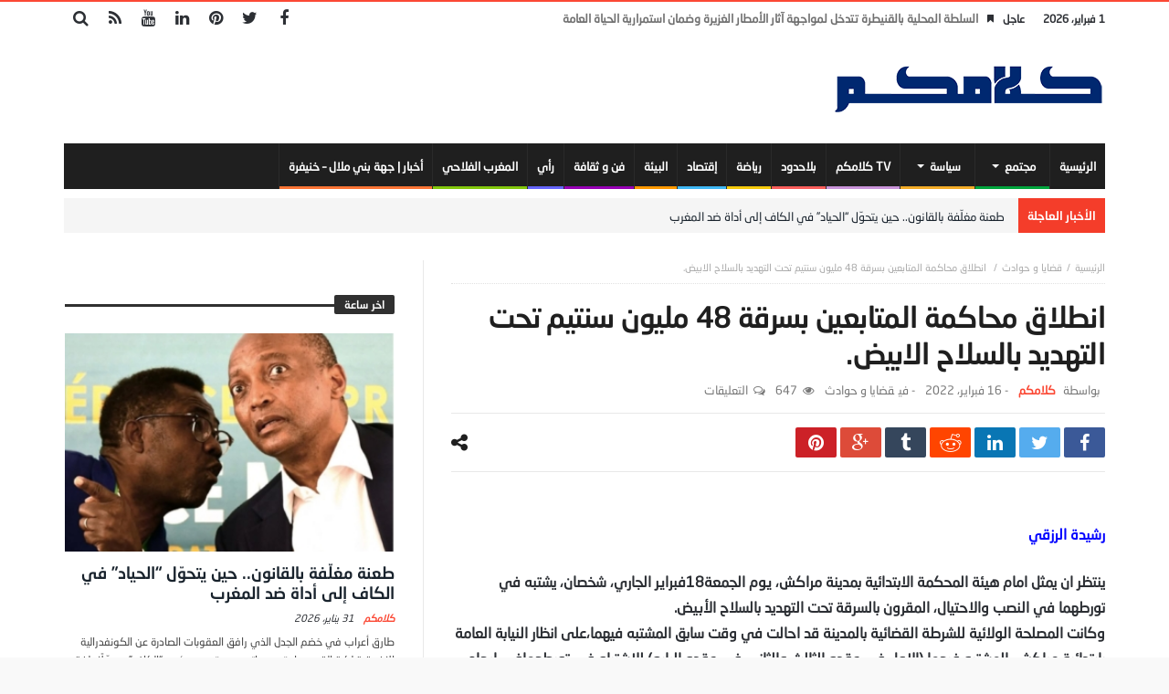

--- FILE ---
content_type: text/html; charset=UTF-8
request_url: https://klamkom.com/2022/02/16/%D8%A7%D9%86%D8%B7%D9%84%D8%A7%D9%82-%D9%85%D8%AD%D8%A7%D9%83%D9%85%D8%A9%D8%A7%D9%84%D9%85%D8%AA%D8%A7%D8%A8%D8%B9%D9%8A%D9%86-%D8%A8%D8%B3%D8%B1%D9%82%D8%A948%D9%85%D9%84%D9%8A%D9%88%D9%86-%D8%B3/
body_size: 20168
content:
<!doctype html>
<html dir="rtl" lang="ar">
<head>
	<meta charset="UTF-8" />
    <link rel="pingback" href="https://klamkom.com/xmlrpc.php" />
	<meta name='robots' content='index, follow, max-image-preview:large, max-snippet:-1, max-video-preview:-1' />

	<!-- This site is optimized with the Yoast SEO plugin v26.6 - https://yoast.com/wordpress/plugins/seo/ -->
	<title>انطلاق محاكمة المتابعين بسرقة 48 مليون سنتيم تحت التهديد بالسلاح الابيض. - كلامكم</title>
	<link rel="canonical" href="https://klamkom.com/2022/02/16/انطلاق-محاكمةالمتابعين-بسرقة48مليون-س/" />
	<meta property="og:locale" content="ar_AR" />
	<meta property="og:type" content="article" />
	<meta property="og:title" content="انطلاق محاكمة المتابعين بسرقة 48 مليون سنتيم تحت التهديد بالسلاح الابيض. - كلامكم" />
	<meta property="og:description" content="رشيدة الرزقي ينتظر ان يمثل امام هيئة المحكمة الابتدائية بمدينة مراكش، يوم الجمعة18فبراير الجاري، شخصان، يشتبه في تورطهما في النصب والاحتيال، المقرون" />
	<meta property="og:url" content="https://klamkom.com/2022/02/16/انطلاق-محاكمةالمتابعين-بسرقة48مليون-س/" />
	<meta property="og:site_name" content="كلامكم" />
	<meta property="article:published_time" content="2022-02-16T13:52:41+00:00" />
	<meta property="article:modified_time" content="2022-02-16T16:51:04+00:00" />
	<meta name="author" content="كلامكم" />
	<meta name="twitter:card" content="summary_large_image" />
	<meta name="twitter:label1" content="كُتب بواسطة" />
	<meta name="twitter:data1" content="كلامكم" />
	<script type="application/ld+json" class="yoast-schema-graph">{"@context":"https://schema.org","@graph":[{"@type":"WebPage","@id":"https://klamkom.com/2022/02/16/%d8%a7%d9%86%d8%b7%d9%84%d8%a7%d9%82-%d9%85%d8%ad%d8%a7%d9%83%d9%85%d8%a9%d8%a7%d9%84%d9%85%d8%aa%d8%a7%d8%a8%d8%b9%d9%8a%d9%86-%d8%a8%d8%b3%d8%b1%d9%82%d8%a948%d9%85%d9%84%d9%8a%d9%88%d9%86-%d8%b3/","url":"https://klamkom.com/2022/02/16/%d8%a7%d9%86%d8%b7%d9%84%d8%a7%d9%82-%d9%85%d8%ad%d8%a7%d9%83%d9%85%d8%a9%d8%a7%d9%84%d9%85%d8%aa%d8%a7%d8%a8%d8%b9%d9%8a%d9%86-%d8%a8%d8%b3%d8%b1%d9%82%d8%a948%d9%85%d9%84%d9%8a%d9%88%d9%86-%d8%b3/","name":"انطلاق محاكمة المتابعين بسرقة 48 مليون سنتيم تحت التهديد بالسلاح الابيض. - كلامكم","isPartOf":{"@id":"https://klamkom.com/#website"},"datePublished":"2022-02-16T13:52:41+00:00","dateModified":"2022-02-16T16:51:04+00:00","author":{"@id":"https://klamkom.com/#/schema/person/efcf8fc3944a0eaa304db5353930d453"},"inLanguage":"ar","potentialAction":[{"@type":"ReadAction","target":["https://klamkom.com/2022/02/16/%d8%a7%d9%86%d8%b7%d9%84%d8%a7%d9%82-%d9%85%d8%ad%d8%a7%d9%83%d9%85%d8%a9%d8%a7%d9%84%d9%85%d8%aa%d8%a7%d8%a8%d8%b9%d9%8a%d9%86-%d8%a8%d8%b3%d8%b1%d9%82%d8%a948%d9%85%d9%84%d9%8a%d9%88%d9%86-%d8%b3/"]}]},{"@type":"WebSite","@id":"https://klamkom.com/#website","url":"https://klamkom.com/","name":"كلامكم","description":"جريدة إلكترونية مغربية شاملة الحقيقة محور اهتمامنا","potentialAction":[{"@type":"SearchAction","target":{"@type":"EntryPoint","urlTemplate":"https://klamkom.com/?s={search_term_string}"},"query-input":{"@type":"PropertyValueSpecification","valueRequired":true,"valueName":"search_term_string"}}],"inLanguage":"ar"},{"@type":"Person","@id":"https://klamkom.com/#/schema/person/efcf8fc3944a0eaa304db5353930d453","name":"كلامكم","image":{"@type":"ImageObject","inLanguage":"ar","@id":"https://klamkom.com/#/schema/person/image/","url":"https://klamkom.com/wp-content/uploads/2022/09/cropped-cropped-Capture-décran-2022-09-21-à-00.41.33-96x96.png","contentUrl":"https://klamkom.com/wp-content/uploads/2022/09/cropped-cropped-Capture-décran-2022-09-21-à-00.41.33-96x96.png","caption":"كلامكم"},"description":"كلامكم جريدة الكترونية إخبارية شاملة، تصدر عن شركة LIMA MEDIA","url":"https://klamkom.com/author/bazine/"}]}</script>
	<!-- / Yoast SEO plugin. -->


<link rel='dns-prefetch' href='//www.googletagmanager.com' />
<link rel='dns-prefetch' href='//fonts.googleapis.com' />
<link rel='dns-prefetch' href='//pagead2.googlesyndication.com' />
<link rel="alternate" type="application/rss+xml" title="كلامكم &laquo; الخلاصة" href="https://klamkom.com/feed/" />
<link rel="alternate" type="application/rss+xml" title="كلامكم &laquo; خلاصة التعليقات" href="https://klamkom.com/comments/feed/" />
<link rel="alternate" title="oEmbed (JSON)" type="application/json+oembed" href="https://klamkom.com/wp-json/oembed/1.0/embed?url=https%3A%2F%2Fklamkom.com%2F2022%2F02%2F16%2F%25d8%25a7%25d9%2586%25d8%25b7%25d9%2584%25d8%25a7%25d9%2582-%25d9%2585%25d8%25ad%25d8%25a7%25d9%2583%25d9%2585%25d8%25a9%25d8%25a7%25d9%2584%25d9%2585%25d8%25aa%25d8%25a7%25d8%25a8%25d8%25b9%25d9%258a%25d9%2586-%25d8%25a8%25d8%25b3%25d8%25b1%25d9%2582%25d8%25a948%25d9%2585%25d9%2584%25d9%258a%25d9%2588%25d9%2586-%25d8%25b3%2F" />
<link rel="alternate" title="oEmbed (XML)" type="text/xml+oembed" href="https://klamkom.com/wp-json/oembed/1.0/embed?url=https%3A%2F%2Fklamkom.com%2F2022%2F02%2F16%2F%25d8%25a7%25d9%2586%25d8%25b7%25d9%2584%25d8%25a7%25d9%2582-%25d9%2585%25d8%25ad%25d8%25a7%25d9%2583%25d9%2585%25d8%25a9%25d8%25a7%25d9%2584%25d9%2585%25d8%25aa%25d8%25a7%25d8%25a8%25d8%25b9%25d9%258a%25d9%2586-%25d8%25a8%25d8%25b3%25d8%25b1%25d9%2582%25d8%25a948%25d9%2585%25d9%2584%25d9%258a%25d9%2588%25d9%2586-%25d8%25b3%2F&#038;format=xml" />
<style id='wp-img-auto-sizes-contain-inline-css' type='text/css'>
img:is([sizes=auto i],[sizes^="auto," i]){contain-intrinsic-size:3000px 1500px}
/*# sourceURL=wp-img-auto-sizes-contain-inline-css */
</style>
<link rel='stylesheet' id='dashicons-css' href='https://klamkom.com/wp-includes/css/dashicons.min.css' type='text/css' media='all' />
<link rel='stylesheet' id='post-views-counter-frontend-css' href='https://klamkom.com/wp-content/plugins/post-views-counter/css/frontend.min.css' type='text/css' media='all' />
<style id='wp-emoji-styles-inline-css' type='text/css'>

	img.wp-smiley, img.emoji {
		display: inline !important;
		border: none !important;
		box-shadow: none !important;
		height: 1em !important;
		width: 1em !important;
		margin: 0 0.07em !important;
		vertical-align: -0.1em !important;
		background: none !important;
		padding: 0 !important;
	}
/*# sourceURL=wp-emoji-styles-inline-css */
</style>
<style id='wp-block-library-inline-css' type='text/css'>
:root{--wp-block-synced-color:#7a00df;--wp-block-synced-color--rgb:122,0,223;--wp-bound-block-color:var(--wp-block-synced-color);--wp-editor-canvas-background:#ddd;--wp-admin-theme-color:#007cba;--wp-admin-theme-color--rgb:0,124,186;--wp-admin-theme-color-darker-10:#006ba1;--wp-admin-theme-color-darker-10--rgb:0,107,160.5;--wp-admin-theme-color-darker-20:#005a87;--wp-admin-theme-color-darker-20--rgb:0,90,135;--wp-admin-border-width-focus:2px}@media (min-resolution:192dpi){:root{--wp-admin-border-width-focus:1.5px}}.wp-element-button{cursor:pointer}:root .has-very-light-gray-background-color{background-color:#eee}:root .has-very-dark-gray-background-color{background-color:#313131}:root .has-very-light-gray-color{color:#eee}:root .has-very-dark-gray-color{color:#313131}:root .has-vivid-green-cyan-to-vivid-cyan-blue-gradient-background{background:linear-gradient(135deg,#00d084,#0693e3)}:root .has-purple-crush-gradient-background{background:linear-gradient(135deg,#34e2e4,#4721fb 50%,#ab1dfe)}:root .has-hazy-dawn-gradient-background{background:linear-gradient(135deg,#faaca8,#dad0ec)}:root .has-subdued-olive-gradient-background{background:linear-gradient(135deg,#fafae1,#67a671)}:root .has-atomic-cream-gradient-background{background:linear-gradient(135deg,#fdd79a,#004a59)}:root .has-nightshade-gradient-background{background:linear-gradient(135deg,#330968,#31cdcf)}:root .has-midnight-gradient-background{background:linear-gradient(135deg,#020381,#2874fc)}:root{--wp--preset--font-size--normal:16px;--wp--preset--font-size--huge:42px}.has-regular-font-size{font-size:1em}.has-larger-font-size{font-size:2.625em}.has-normal-font-size{font-size:var(--wp--preset--font-size--normal)}.has-huge-font-size{font-size:var(--wp--preset--font-size--huge)}.has-text-align-center{text-align:center}.has-text-align-left{text-align:left}.has-text-align-right{text-align:right}.has-fit-text{white-space:nowrap!important}#end-resizable-editor-section{display:none}.aligncenter{clear:both}.items-justified-left{justify-content:flex-start}.items-justified-center{justify-content:center}.items-justified-right{justify-content:flex-end}.items-justified-space-between{justify-content:space-between}.screen-reader-text{border:0;clip-path:inset(50%);height:1px;margin:-1px;overflow:hidden;padding:0;position:absolute;width:1px;word-wrap:normal!important}.screen-reader-text:focus{background-color:#ddd;clip-path:none;color:#444;display:block;font-size:1em;height:auto;left:5px;line-height:normal;padding:15px 23px 14px;text-decoration:none;top:5px;width:auto;z-index:100000}html :where(.has-border-color){border-style:solid}html :where([style*=border-top-color]){border-top-style:solid}html :where([style*=border-right-color]){border-right-style:solid}html :where([style*=border-bottom-color]){border-bottom-style:solid}html :where([style*=border-left-color]){border-left-style:solid}html :where([style*=border-width]){border-style:solid}html :where([style*=border-top-width]){border-top-style:solid}html :where([style*=border-right-width]){border-right-style:solid}html :where([style*=border-bottom-width]){border-bottom-style:solid}html :where([style*=border-left-width]){border-left-style:solid}html :where(img[class*=wp-image-]){height:auto;max-width:100%}:where(figure){margin:0 0 1em}html :where(.is-position-sticky){--wp-admin--admin-bar--position-offset:var(--wp-admin--admin-bar--height,0px)}@media screen and (max-width:600px){html :where(.is-position-sticky){--wp-admin--admin-bar--position-offset:0px}}

/*# sourceURL=wp-block-library-inline-css */
</style><style id='global-styles-inline-css' type='text/css'>
:root{--wp--preset--aspect-ratio--square: 1;--wp--preset--aspect-ratio--4-3: 4/3;--wp--preset--aspect-ratio--3-4: 3/4;--wp--preset--aspect-ratio--3-2: 3/2;--wp--preset--aspect-ratio--2-3: 2/3;--wp--preset--aspect-ratio--16-9: 16/9;--wp--preset--aspect-ratio--9-16: 9/16;--wp--preset--color--black: #000000;--wp--preset--color--cyan-bluish-gray: #abb8c3;--wp--preset--color--white: #ffffff;--wp--preset--color--pale-pink: #f78da7;--wp--preset--color--vivid-red: #cf2e2e;--wp--preset--color--luminous-vivid-orange: #ff6900;--wp--preset--color--luminous-vivid-amber: #fcb900;--wp--preset--color--light-green-cyan: #7bdcb5;--wp--preset--color--vivid-green-cyan: #00d084;--wp--preset--color--pale-cyan-blue: #8ed1fc;--wp--preset--color--vivid-cyan-blue: #0693e3;--wp--preset--color--vivid-purple: #9b51e0;--wp--preset--gradient--vivid-cyan-blue-to-vivid-purple: linear-gradient(135deg,rgb(6,147,227) 0%,rgb(155,81,224) 100%);--wp--preset--gradient--light-green-cyan-to-vivid-green-cyan: linear-gradient(135deg,rgb(122,220,180) 0%,rgb(0,208,130) 100%);--wp--preset--gradient--luminous-vivid-amber-to-luminous-vivid-orange: linear-gradient(135deg,rgb(252,185,0) 0%,rgb(255,105,0) 100%);--wp--preset--gradient--luminous-vivid-orange-to-vivid-red: linear-gradient(135deg,rgb(255,105,0) 0%,rgb(207,46,46) 100%);--wp--preset--gradient--very-light-gray-to-cyan-bluish-gray: linear-gradient(135deg,rgb(238,238,238) 0%,rgb(169,184,195) 100%);--wp--preset--gradient--cool-to-warm-spectrum: linear-gradient(135deg,rgb(74,234,220) 0%,rgb(151,120,209) 20%,rgb(207,42,186) 40%,rgb(238,44,130) 60%,rgb(251,105,98) 80%,rgb(254,248,76) 100%);--wp--preset--gradient--blush-light-purple: linear-gradient(135deg,rgb(255,206,236) 0%,rgb(152,150,240) 100%);--wp--preset--gradient--blush-bordeaux: linear-gradient(135deg,rgb(254,205,165) 0%,rgb(254,45,45) 50%,rgb(107,0,62) 100%);--wp--preset--gradient--luminous-dusk: linear-gradient(135deg,rgb(255,203,112) 0%,rgb(199,81,192) 50%,rgb(65,88,208) 100%);--wp--preset--gradient--pale-ocean: linear-gradient(135deg,rgb(255,245,203) 0%,rgb(182,227,212) 50%,rgb(51,167,181) 100%);--wp--preset--gradient--electric-grass: linear-gradient(135deg,rgb(202,248,128) 0%,rgb(113,206,126) 100%);--wp--preset--gradient--midnight: linear-gradient(135deg,rgb(2,3,129) 0%,rgb(40,116,252) 100%);--wp--preset--font-size--small: 13px;--wp--preset--font-size--medium: 20px;--wp--preset--font-size--large: 36px;--wp--preset--font-size--x-large: 42px;--wp--preset--spacing--20: 0.44rem;--wp--preset--spacing--30: 0.67rem;--wp--preset--spacing--40: 1rem;--wp--preset--spacing--50: 1.5rem;--wp--preset--spacing--60: 2.25rem;--wp--preset--spacing--70: 3.38rem;--wp--preset--spacing--80: 5.06rem;--wp--preset--shadow--natural: 6px 6px 9px rgba(0, 0, 0, 0.2);--wp--preset--shadow--deep: 12px 12px 50px rgba(0, 0, 0, 0.4);--wp--preset--shadow--sharp: 6px 6px 0px rgba(0, 0, 0, 0.2);--wp--preset--shadow--outlined: 6px 6px 0px -3px rgb(255, 255, 255), 6px 6px rgb(0, 0, 0);--wp--preset--shadow--crisp: 6px 6px 0px rgb(0, 0, 0);}:where(.is-layout-flex){gap: 0.5em;}:where(.is-layout-grid){gap: 0.5em;}body .is-layout-flex{display: flex;}.is-layout-flex{flex-wrap: wrap;align-items: center;}.is-layout-flex > :is(*, div){margin: 0;}body .is-layout-grid{display: grid;}.is-layout-grid > :is(*, div){margin: 0;}:where(.wp-block-columns.is-layout-flex){gap: 2em;}:where(.wp-block-columns.is-layout-grid){gap: 2em;}:where(.wp-block-post-template.is-layout-flex){gap: 1.25em;}:where(.wp-block-post-template.is-layout-grid){gap: 1.25em;}.has-black-color{color: var(--wp--preset--color--black) !important;}.has-cyan-bluish-gray-color{color: var(--wp--preset--color--cyan-bluish-gray) !important;}.has-white-color{color: var(--wp--preset--color--white) !important;}.has-pale-pink-color{color: var(--wp--preset--color--pale-pink) !important;}.has-vivid-red-color{color: var(--wp--preset--color--vivid-red) !important;}.has-luminous-vivid-orange-color{color: var(--wp--preset--color--luminous-vivid-orange) !important;}.has-luminous-vivid-amber-color{color: var(--wp--preset--color--luminous-vivid-amber) !important;}.has-light-green-cyan-color{color: var(--wp--preset--color--light-green-cyan) !important;}.has-vivid-green-cyan-color{color: var(--wp--preset--color--vivid-green-cyan) !important;}.has-pale-cyan-blue-color{color: var(--wp--preset--color--pale-cyan-blue) !important;}.has-vivid-cyan-blue-color{color: var(--wp--preset--color--vivid-cyan-blue) !important;}.has-vivid-purple-color{color: var(--wp--preset--color--vivid-purple) !important;}.has-black-background-color{background-color: var(--wp--preset--color--black) !important;}.has-cyan-bluish-gray-background-color{background-color: var(--wp--preset--color--cyan-bluish-gray) !important;}.has-white-background-color{background-color: var(--wp--preset--color--white) !important;}.has-pale-pink-background-color{background-color: var(--wp--preset--color--pale-pink) !important;}.has-vivid-red-background-color{background-color: var(--wp--preset--color--vivid-red) !important;}.has-luminous-vivid-orange-background-color{background-color: var(--wp--preset--color--luminous-vivid-orange) !important;}.has-luminous-vivid-amber-background-color{background-color: var(--wp--preset--color--luminous-vivid-amber) !important;}.has-light-green-cyan-background-color{background-color: var(--wp--preset--color--light-green-cyan) !important;}.has-vivid-green-cyan-background-color{background-color: var(--wp--preset--color--vivid-green-cyan) !important;}.has-pale-cyan-blue-background-color{background-color: var(--wp--preset--color--pale-cyan-blue) !important;}.has-vivid-cyan-blue-background-color{background-color: var(--wp--preset--color--vivid-cyan-blue) !important;}.has-vivid-purple-background-color{background-color: var(--wp--preset--color--vivid-purple) !important;}.has-black-border-color{border-color: var(--wp--preset--color--black) !important;}.has-cyan-bluish-gray-border-color{border-color: var(--wp--preset--color--cyan-bluish-gray) !important;}.has-white-border-color{border-color: var(--wp--preset--color--white) !important;}.has-pale-pink-border-color{border-color: var(--wp--preset--color--pale-pink) !important;}.has-vivid-red-border-color{border-color: var(--wp--preset--color--vivid-red) !important;}.has-luminous-vivid-orange-border-color{border-color: var(--wp--preset--color--luminous-vivid-orange) !important;}.has-luminous-vivid-amber-border-color{border-color: var(--wp--preset--color--luminous-vivid-amber) !important;}.has-light-green-cyan-border-color{border-color: var(--wp--preset--color--light-green-cyan) !important;}.has-vivid-green-cyan-border-color{border-color: var(--wp--preset--color--vivid-green-cyan) !important;}.has-pale-cyan-blue-border-color{border-color: var(--wp--preset--color--pale-cyan-blue) !important;}.has-vivid-cyan-blue-border-color{border-color: var(--wp--preset--color--vivid-cyan-blue) !important;}.has-vivid-purple-border-color{border-color: var(--wp--preset--color--vivid-purple) !important;}.has-vivid-cyan-blue-to-vivid-purple-gradient-background{background: var(--wp--preset--gradient--vivid-cyan-blue-to-vivid-purple) !important;}.has-light-green-cyan-to-vivid-green-cyan-gradient-background{background: var(--wp--preset--gradient--light-green-cyan-to-vivid-green-cyan) !important;}.has-luminous-vivid-amber-to-luminous-vivid-orange-gradient-background{background: var(--wp--preset--gradient--luminous-vivid-amber-to-luminous-vivid-orange) !important;}.has-luminous-vivid-orange-to-vivid-red-gradient-background{background: var(--wp--preset--gradient--luminous-vivid-orange-to-vivid-red) !important;}.has-very-light-gray-to-cyan-bluish-gray-gradient-background{background: var(--wp--preset--gradient--very-light-gray-to-cyan-bluish-gray) !important;}.has-cool-to-warm-spectrum-gradient-background{background: var(--wp--preset--gradient--cool-to-warm-spectrum) !important;}.has-blush-light-purple-gradient-background{background: var(--wp--preset--gradient--blush-light-purple) !important;}.has-blush-bordeaux-gradient-background{background: var(--wp--preset--gradient--blush-bordeaux) !important;}.has-luminous-dusk-gradient-background{background: var(--wp--preset--gradient--luminous-dusk) !important;}.has-pale-ocean-gradient-background{background: var(--wp--preset--gradient--pale-ocean) !important;}.has-electric-grass-gradient-background{background: var(--wp--preset--gradient--electric-grass) !important;}.has-midnight-gradient-background{background: var(--wp--preset--gradient--midnight) !important;}.has-small-font-size{font-size: var(--wp--preset--font-size--small) !important;}.has-medium-font-size{font-size: var(--wp--preset--font-size--medium) !important;}.has-large-font-size{font-size: var(--wp--preset--font-size--large) !important;}.has-x-large-font-size{font-size: var(--wp--preset--font-size--x-large) !important;}
/*# sourceURL=global-styles-inline-css */
</style>

<style id='classic-theme-styles-inline-css' type='text/css'>
/*! This file is auto-generated */
.wp-block-button__link{color:#fff;background-color:#32373c;border-radius:9999px;box-shadow:none;text-decoration:none;padding:calc(.667em + 2px) calc(1.333em + 2px);font-size:1.125em}.wp-block-file__button{background:#32373c;color:#fff;text-decoration:none}
/*# sourceURL=/wp-includes/css/classic-themes.min.css */
</style>
<link rel='stylesheet' id='contact-form-7-css' href='https://klamkom.com/wp-content/plugins/contact-form-7/includes/css/styles.css' type='text/css' media='all' />
<link rel='stylesheet' id='contact-form-7-rtl-css' href='https://klamkom.com/wp-content/plugins/contact-form-7/includes/css/styles-rtl.css' type='text/css' media='all' />
<link rel='stylesheet' id='bd-min-css' href='https://klamkom.com/wp-content/themes/magic-mag/css/min.css' type='text/css' media='screen' />
<link rel='stylesheet' id='bd-style-css' href='https://klamkom.com/wp-content/themes/magic-mag/style.css' type='text/css' media='screen' />
<link rel='stylesheet' id='rtl-css' href='https://klamkom.com/wp-content/themes/magic-mag/css/rtl.css' type='text/css' media='all' />
<link rel='stylesheet' id='rtlFonts-css' href='https://klamkom.com/wp-content/themes/magic-mag/css/rtl-fonts.css' type='text/css' media='all' />
<link rel='stylesheet' id='bdayhFontAwesome-css' href='https://klamkom.com/wp-content/themes/magic-mag/css/fontawesome/css/font-awesome.min.css' type='text/css' media='all' />
<link rel='stylesheet' id='BD-GOOGLE-css' href='https://fonts.googleapis.com/css?family=Open+Sans%3A400italic%2C400%2C500%2C600%2C700%7COswald%3A400%2C700&#038;subset=latin%2Ccyrillic-ext%2Cgreek-ext%2Cgreek%2Cvietnamese%2Clatin-ext%2Ccyrillic' type='text/css' media='all' />
<link rel='stylesheet' id='Droid+Sans-css' href='https://fonts.googleapis.com/css?family=Droid+Sans%3Aregular%2C700' type='text/css' media='all' />
<script type="text/javascript" id="jquery-core-js-extra">
/* <![CDATA[ */
var bd_script = {"post_id":"115871","ajaxurl":"https://klamkom.com/wp-admin/admin-ajax.php"};
//# sourceURL=jquery-core-js-extra
/* ]]> */
</script>
<script type="text/javascript" src="https://klamkom.com/wp-includes/js/jquery/jquery.min.js" id="jquery-core-js"></script>
<script type="text/javascript" src="https://klamkom.com/wp-includes/js/jquery/jquery-migrate.min.js" id="jquery-migrate-js"></script>

<!-- Google tag (gtag.js) snippet added by Site Kit -->
<!-- Google Analytics snippet added by Site Kit -->
<script type="text/javascript" src="https://www.googletagmanager.com/gtag/js?id=G-PBNJVCVHC8" id="google_gtagjs-js" async></script>
<script type="text/javascript" id="google_gtagjs-js-after">
/* <![CDATA[ */
window.dataLayer = window.dataLayer || [];function gtag(){dataLayer.push(arguments);}
gtag("set","linker",{"domains":["klamkom.com"]});
gtag("js", new Date());
gtag("set", "developer_id.dZTNiMT", true);
gtag("config", "G-PBNJVCVHC8");
//# sourceURL=google_gtagjs-js-after
/* ]]> */
</script>
<link rel="https://api.w.org/" href="https://klamkom.com/wp-json/" /><link rel="alternate" title="JSON" type="application/json" href="https://klamkom.com/wp-json/wp/v2/posts/115871" /><link rel="EditURI" type="application/rsd+xml" title="RSD" href="https://klamkom.com/xmlrpc.php?rsd" />
<meta name="generator" content="WordPress 6.9" />
<link rel='shortlink' href='https://klamkom.com/?p=115871' />

<!-- This site is using AdRotate v5.17.1 to display their advertisements - https://ajdg.solutions/ -->
<!-- AdRotate CSS -->
<style type="text/css" media="screen">
	.g { margin:0px; padding:0px; overflow:hidden; line-height:1; zoom:1; }
	.g img { height:auto; }
	.g-col { position:relative; float:left; }
	.g-col:first-child { margin-left: 0; }
	.g-col:last-child { margin-right: 0; }
	@media only screen and (max-width: 480px) {
		.g-col, .g-dyn, .g-single { width:100%; margin-left:0; margin-right:0; }
	}
</style>
<!-- /AdRotate CSS -->

<meta name="generator" content="Site Kit by Google 1.168.0" /><style type="text/css" media='screen'>


a.bd-cat-12315{ background : #c993d9 !important }
.bd-uid12315 a.read-more,
.bd-uid12315 .tab1-footer span.bbtn,
.bd-uid12315 .box-header span.bbtn {background:#c993d9 !important;border-color:#c993d9 !important;color: #FFF !important;}
.bd-uid12315 .tab1-footer span.bbtn a,
.bd-uid12315 .box-header span.bbtn a {color: #FFF !important;}
.bd-uid12315 .timeline-article-date .fa {color:#c993d9 !important;}
a.bd-cat-9179{ background : #f50000 !important }
.bd-uid9179 a.read-more,
.bd-uid9179 .tab1-footer span.bbtn,
.bd-uid9179 .box-header span.bbtn {background:#f50000 !important;border-color:#f50000 !important;color: #FFF !important;}
.bd-uid9179 .tab1-footer span.bbtn a,
.bd-uid9179 .box-header span.bbtn a {color: #FFF !important;}
.bd-uid9179 .timeline-article-date .fa {color:#f50000 !important;}
a.bd-cat-14865{ background : #fc7435 !important }
.bd-uid14865 a.read-more,
.bd-uid14865 .tab1-footer span.bbtn,
.bd-uid14865 .box-header span.bbtn {background:#fc7435 !important;border-color:#fc7435 !important;color: #FFF !important;}
.bd-uid14865 .tab1-footer span.bbtn a,
.bd-uid14865 .box-header span.bbtn a {color: #FFF !important;}
.bd-uid14865 .timeline-article-date .fa {color:#fc7435 !important;}
a.bd-cat-9180{ background : #3fb8f5 !important }
.bd-uid9180 a.read-more,
.bd-uid9180 .tab1-footer span.bbtn,
.bd-uid9180 .box-header span.bbtn {background:#3fb8f5 !important;border-color:#3fb8f5 !important;color: #FFF !important;}
.bd-uid9180 .tab1-footer span.bbtn a,
.bd-uid9180 .box-header span.bbtn a {color: #FFF !important;}
.bd-uid9180 .timeline-article-date .fa {color:#3fb8f5 !important;}
a.bd-cat-10600{ background : #ff9800 !important }
.bd-uid10600 a.read-more,
.bd-uid10600 .tab1-footer span.bbtn,
.bd-uid10600 .box-header span.bbtn {background:#ff9800 !important;border-color:#ff9800 !important;color: #FFF !important;}
.bd-uid10600 .tab1-footer span.bbtn a,
.bd-uid10600 .box-header span.bbtn a {color: #FFF !important;}
.bd-uid10600 .timeline-article-date .fa {color:#ff9800 !important;}
a.bd-cat-12662{ background : #82c70c !important }
.bd-uid12662 a.read-more,
.bd-uid12662 .tab1-footer span.bbtn,
.bd-uid12662 .box-header span.bbtn {background:#82c70c !important;border-color:#82c70c !important;color: #FFF !important;}
.bd-uid12662 .tab1-footer span.bbtn a,
.bd-uid12662 .box-header span.bbtn a {color: #FFF !important;}
.bd-uid12662 .timeline-article-date .fa {color:#82c70c !important;}
a.bd-cat-11086{ background : #fa5d5a !important }
.bd-uid11086 a.read-more,
.bd-uid11086 .tab1-footer span.bbtn,
.bd-uid11086 .box-header span.bbtn {background:#fa5d5a !important;border-color:#fa5d5a !important;color: #FFF !important;}
.bd-uid11086 .tab1-footer span.bbtn a,
.bd-uid11086 .box-header span.bbtn a {color: #FFF !important;}
.bd-uid11086 .timeline-article-date .fa {color:#fa5d5a !important;}
a.bd-cat-52{ background : #6666ff !important }
.bd-uid52 a.read-more,
.bd-uid52 .tab1-footer span.bbtn,
.bd-uid52 .box-header span.bbtn {background:#6666ff !important;border-color:#6666ff !important;color: #FFF !important;}
.bd-uid52 .tab1-footer span.bbtn a,
.bd-uid52 .box-header span.bbtn a {color: #FFF !important;}
.bd-uid52 .timeline-article-date .fa {color:#6666ff !important;}
a.bd-cat-4{ background : #f5ca0c !important }
.bd-uid4 a.read-more,
.bd-uid4 .tab1-footer span.bbtn,
.bd-uid4 .box-header span.bbtn {background:#f5ca0c !important;border-color:#f5ca0c !important;color: #FFF !important;}
.bd-uid4 .tab1-footer span.bbtn a,
.bd-uid4 .box-header span.bbtn a {color: #FFF !important;}
.bd-uid4 .timeline-article-date .fa {color:#f5ca0c !important;}
a.bd-cat-5{ background : #f2ab27 !important }
.bd-uid5 a.read-more,
.bd-uid5 .tab1-footer span.bbtn,
.bd-uid5 .box-header span.bbtn {background:#f2ab27 !important;border-color:#f2ab27 !important;color: #FFF !important;}
.bd-uid5 .tab1-footer span.bbtn a,
.bd-uid5 .box-header span.bbtn a {color: #FFF !important;}
.bd-uid5 .timeline-article-date .fa {color:#f2ab27 !important;}
a.bd-cat-3063{ background : #9600b4 !important }
.bd-uid3063 a.read-more,
.bd-uid3063 .tab1-footer span.bbtn,
.bd-uid3063 .box-header span.bbtn {background:#9600b4 !important;border-color:#9600b4 !important;color: #FFF !important;}
.bd-uid3063 .tab1-footer span.bbtn a,
.bd-uid3063 .box-header span.bbtn a {color: #FFF !important;}
.bd-uid3063 .timeline-article-date .fa {color:#9600b4 !important;}
a.bd-cat-6{ background : #00d6af !important }
.bd-uid6 a.read-more,
.bd-uid6 .tab1-footer span.bbtn,
.bd-uid6 .box-header span.bbtn {background:#00d6af !important;border-color:#00d6af !important;color: #FFF !important;}
.bd-uid6 .tab1-footer span.bbtn a,
.bd-uid6 .box-header span.bbtn a {color: #FFF !important;}
.bd-uid6 .timeline-article-date .fa {color:#00d6af !important;}
a.bd-cat-50{ background : #00a53c !important }
.bd-uid50 a.read-more,
.bd-uid50 .tab1-footer span.bbtn,
.bd-uid50 .box-header span.bbtn {background:#00a53c !important;border-color:#00a53c !important;color: #FFF !important;}
.bd-uid50 .tab1-footer span.bbtn a,
.bd-uid50 .box-header span.bbtn a {color: #FFF !important;}
.bd-uid50 .timeline-article-date .fa {color:#00a53c !important;}
</style><script type="text/javascript">
        var templateDir = 'https://klamkom.com/wp-content/themes/magic-mag';
	</script><!--[if lt IE 9]><script src="https://html5shim.googlecode.com/svn/trunk/html5.js"></script><![endif]--><meta name="viewport" content="width=device-width, initial-scale=1.0" /><link rel="shortcut icon" href="https://klamkom.com/wp-content/uploads/2022/09/ipghone.png" type="image/x-icon" />
<link rel="apple-touch-icon-precomposed" href="https://klamkom.com/wp-content/uploads/2022/09/ipghone.png" />
<link rel="apple-touch-icon-precomposed" sizes="114x114" href="https://klamkom.com/wp-content/uploads/2022/09/retina.png" />
<link rel="apple-touch-icon-precomposed" sizes="72x72" href="https://klamkom.com/wp-content/uploads/2022/09/ipghone.png" />
<link rel="apple-touch-icon-precomposed" sizes="144x144" href="https://klamkom.com/wp-content/uploads/2022/09/retina.png" />

<!-- Google AdSense meta tags added by Site Kit -->
<meta name="google-adsense-platform-account" content="ca-host-pub-2644536267352236">
<meta name="google-adsense-platform-domain" content="sitekit.withgoogle.com">
<!-- End Google AdSense meta tags added by Site Kit -->

<!-- Google AdSense snippet added by Site Kit -->
<script type="text/javascript" async="async" src="https://pagead2.googlesyndication.com/pagead/js/adsbygoogle.js?client=ca-pub-2435069649358990&amp;host=ca-host-pub-2644536267352236" crossorigin="anonymous"></script>

<!-- End Google AdSense snippet added by Site Kit -->
</head>
<body id="top" class="rtl wp-singular post-template-default single single-post postid-115871 single-format-standard wp-theme-magic-mag singular كلامكم bd on-lightbox">

<div class="page-outer">
    <div class="bg-cover"></div>

	
    <div id="page" class=" sidebar-left">
        <div class="inner-wrapper">

			
						                <div id="topbar" class="topbar top-trans-bg">
                    <div class="bdayh-wrap">
                        <div class="bdayh-inner">

							<span class="today-date"> 1 فبراير، 2026</span>
							
														                                <div class="breaking-news">
									                                        <span class="heading">عاجل</span>
									                                    <ul>
																				                                            <li><i class="fa fa-bookmark"></i><a href="https://klamkom.com/2025/12/26/%d8%a7%d9%84%d8%b3%d9%84%d8%b7%d8%a9-%d8%a7%d9%84%d9%85%d8%ad%d9%84%d9%8a%d8%a9-%d8%a8%d8%a7%d9%84%d9%82%d9%86%d9%8a%d8%b7%d8%b1%d8%a9-%d8%aa%d8%aa%d8%af%d8%ae%d9%84-%d9%84%d9%85%d9%88%d8%a7%d8%ac/" title="السلطة المحلية بالقنيطرة تتدخل لمواجهة آثار الأمطار الغزيرة وضمان استمرارية الحياة العامة">السلطة المحلية بالقنيطرة تتدخل لمواجهة آثار الأمطار الغزيرة وضمان استمرارية الحياة العامة</a></li>
										                                            <li><i class="fa fa-bookmark"></i><a href="https://klamkom.com/2025/11/19/%d8%aa%d8%a3%d8%ac%d9%8a%d9%84-%d9%85%d8%ad%d8%a7%d9%83%d9%85%d8%a9-%d8%b1%d8%a6%d9%8a%d8%b3-%d8%ac%d9%85%d8%a7%d8%b9%d8%a9-%d8%a3%d8%ba%d9%85%d8%a7%d8%aa-%d8%b9%d8%a8%d8%a7%d8%b3-%d8%a7%d9%84%d9%82/" title="تأجيل محاكمة رئيس جماعة أغمات عباس القدوري">تأجيل محاكمة رئيس جماعة أغمات عباس القدوري</a></li>
										                                            <li><i class="fa fa-bookmark"></i><a href="https://klamkom.com/2025/09/18/%d9%85%d8%b0%d9%83%d8%b1%d8%a9-%d8%a7%d9%84%d9%85%d8%ac%d9%84%d8%b3-%d8%a7%d9%84%d9%88%d8%b7%d9%86%d9%8a-%d9%84%d8%ad%d9%82%d9%88%d9%82-%d8%a7%d9%84%d8%a5%d9%86%d8%b3%d8%a7%d9%86-%d8%a8%d8%b4%d8%a3/" title="مذكرة المجلس الوطني لحقوق الإنسان بشأن مشروع قانون إعادة تنظيم المجلس الوطني للصحافة">مذكرة المجلس الوطني لحقوق الإنسان بشأن مشروع قانون إعادة تنظيم المجلس الوطني للصحافة</a></li>
										                                            <li><i class="fa fa-bookmark"></i><a href="https://klamkom.com/2025/01/22/%d8%a7%d9%84%d9%85%d8%ba%d8%b1%d8%a8-%d9%8a%d8%ad%d8%a8%d8%b7-%d8%a3%d8%b2%d9%8a%d8%af-%d9%85%d9%86-78-%d8%a3%d9%84%d9%81-%d9%85%d8%ad%d8%a7%d9%88%d9%84%d8%a9-%d9%84%d9%84%d9%87%d8%ac%d8%b1%d8%a9/" title="المغرب يحبط أزيد من 78 ألف محاولة للهجرة غير النظامية خلال 2024">المغرب يحبط أزيد من 78 ألف محاولة للهجرة غير النظامية خلال 2024</a></li>
										                                            <li><i class="fa fa-bookmark"></i><a href="https://klamkom.com/2025/01/15/%d8%a7%d9%84%d8%a8%d8%b1%d9%84%d9%85%d8%a7%d9%86%d9%8a-%d8%a7%d9%84%d8%a7%d8%b3%d8%aa%d9%82%d9%84%d8%a7%d9%84%d9%8a-%d8%af%d8%b1%d9%88%d9%8a%d8%b4-%d9%84%d9%88%d8%b2%d9%8a%d8%b1-%d8%a7%d9%84%d8%aa/" title="البرلماني الاستقلالي درويش لوزير التعليم العالي: طلبة الجامعات المغربية يعانون مع منصة روزيطا ستون">البرلماني الاستقلالي درويش لوزير التعليم العالي: طلبة الجامعات المغربية يعانون مع منصة روزيطا ستون</a></li>
										                                            <li><i class="fa fa-bookmark"></i><a href="https://klamkom.com/2024/11/01/160063/" title="شبهة التزوير تثير جدلاً في مراكش: بين شهادات العجز وشهادات الشهود">شبهة التزوير تثير جدلاً في مراكش: بين شهادات العجز وشهادات الشهود</a></li>
										                                            <li><i class="fa fa-bookmark"></i><a href="https://klamkom.com/2024/09/10/%d9%81%d9%8a%d8%af%d9%8a%d9%88-%d8%a7%d8%ad%d8%aa%d8%ac%d8%a7%d8%ac%d8%a7%d8%aa-%d8%a3%d9%85%d8%a7%d9%85-%d8%a7%d9%84%d9%85%d9%84%d8%ad%d9%82%d8%a9-%d8%a7%d9%84%d8%a5%d8%af%d8%a7%d8%b1%d9%8a%d8%a9/" title="فيديو . احتجاجات أمام الملحقة الإدارية بساحة جامع الفنا: البائعون الأفارقة يطالبون باستثناءهم من تحرير الملك العمومي">فيديو . احتجاجات أمام الملحقة الإدارية بساحة جامع الفنا: البائعون الأفارقة يطالبون باستثناءهم من تحرير الملك العمومي</a></li>
										                                            <li><i class="fa fa-bookmark"></i><a href="https://klamkom.com/2024/08/01/%d8%a7%d9%84%d8%b2%d8%b9%d9%8a%d9%85-%d9%8a%d8%b3%d8%a7%d8%a6%d9%84-%d9%88%d8%b2%d9%8a%d8%b1-%d8%a7%d9%84%d8%b5%d8%ad%d8%a9-%d8%a7%d9%84%d8%a7%d8%b3%d8%b9%d8%a7%d9%81-%d8%a7%d9%84%d8%b7%d8%a8%d9%8a/" title="الزعيم يسائل وزير الصحة: الاسعاف الطبي يفتقر إلى العديد من الحاجيات">الزعيم يسائل وزير الصحة: الاسعاف الطبي يفتقر إلى العديد من الحاجيات</a></li>
										                                            <li><i class="fa fa-bookmark"></i><a href="https://klamkom.com/2024/07/23/%d8%b9%d9%85%d9%84%d9%8a%d8%a9-%d8%b3%d8%b1%d9%82%d8%a9-%d8%aa%d8%b7%d8%a7%d9%84-%d8%b3%d8%a7%d8%a6%d8%ad%d9%8b%d8%a7-%d8%a3%d8%ac%d9%86%d8%a8%d9%8a%d9%8b%d8%a7-%d9%81%d9%8a-%d9%88%d8%a7%d9%82%d8%b9/" title="عملية سرقة تطال سائحًا أجنبيًا في واقعة هزت الرأي المحلي بمراكش">عملية سرقة تطال سائحًا أجنبيًا في واقعة هزت الرأي المحلي بمراكش</a></li>
										                                            <li><i class="fa fa-bookmark"></i><a href="https://klamkom.com/2024/07/20/%d8%a7%d8%b3%d8%aa%d8%ab%d9%86%d8%a7%d8%a1-%d9%85%d8%b1%d8%a7%d9%83%d8%b4-%d9%85%d9%86-%d8%a7%d9%84%d9%85%d8%b4%d8%a7%d8%b1%d9%8a%d8%b9-%d8%a7%d9%84%d9%83%d8%a8%d8%b1%d9%89-%d9%85%d9%86-%d9%8a%d8%af/" title="استثناء مراكش من المشاريع الكبرى: من يدافع بشكل فعّال عن مصالحها وتطويرها المستدام؟">استثناء مراكش من المشاريع الكبرى: من يدافع بشكل فعّال عن مصالحها وتطويرها المستدام؟</a></li>
																				                                    </ul>
                                </div><!-- .breaking-news -->

							

							                                <div class="top-search">
                                    <div class="search-btn">
                                        <i class="fa fa-search"></i>
                                    </div><!-- .search-btn -->

                                    <div class="search-dropdown">
                                        <div class="top-search-content">
											        <form role="search" method="get" class="search-form" action="https://klamkom.com/">
            <button><i class='fa fa-search'></i></button>
            <input type="search" class="search-field search-live" id="s-header" placeholder="‎بحث" value="" name="s"  />
        </form>
		                                        </div>
                                    </div><!-- .search-dropdown -->
                                </div><!-- .top-search -->

														<div class="social-icons icon-size-25">
<a class=" si-facebook" title="Facebook" href="#" target="_blank"><i class="fa fa-facebook"></i></a>
<a class=" si-twitter" title="Twitter" href="#" target="_blank"><i class="fa fa-twitter"></i></a>
<a class=" si-pinterest" title="Pinterest" href="#" target="_blank"><i class="fa fa-pinterest"></i></a>
<a class=" si-linkedin" title="LinkedIn" href="#" target="_blank"><i class="fa fa-linkedin"></i></a>
<a class=" si-youtube" title="Youtube" href="https://www.youtube.com/c/%D8%AC%D8%B1%D9%8A%D8%AF%D8%A9%D9%83%D9%84%D8%A7%D9%85%D9%83%D9%85" target="_blank"><i class="fa fa-youtube"></i></a>
<a class=" si-rss" title="Rss" href="#" target="_blank"><i class="fa fa-rss"></i></a>
</div>                        </div><!-- .bdayh-inner -->
                    </div><!-- .bdayh-wrap -->
                </div><!-- #topbar -->
			
            <header id="header" class="logo-left" role="banner">
                <div class="bdayh-wrap">
                    <div class="bdayh-inner">
						
						
    <div class="logo" style="margin:auto auto auto auto">
        <h2 class="site-title">                                <a href="https://klamkom.com/" rel="home">
                <img src="https://klamkom.com/wp-content/uploads/2022/09/logo-klamkom.png" alt="كلامكم" />
            </a>
                        </h2>    </div><!-- End Logo -->
						<div id="header-ads" class="header-ads"><!-- Either there are no banners, they are disabled or none qualified for this location! -->	        </div>
                    </div><!-- .bdayh-inner -->
                </div><!-- .bdayh-wrap -->
            </header><div class="cf"></div><!-- #header -->

            <nav id="navigation" class="navigation primary-menu-dark">

                <div class="bdayh-wrap">
                    <div class="bdayh-inner">
                        <div id="nav-menu" class="nav-menu">
                            <div class="primary-menu">
								
									
									<div class="menu-mainmenu-container"><ul id="menu-primary" class=""><li id="menu-item-104711" class=" menu-item menu-item-type-custom menu-item-object-custom menu-item-home bd_depth- bd_menu_item " ><a href="https://klamkom.com/">  <span class="menu-label" style="" >الرئيسية</span><span class='bdayh-menu-border-color' style='background:  !important;'></span></a>
<li id="menu-item-104700" class=" menu-item menu-item-type-taxonomy menu-item-object-category menu-item-has-children menu-item--parent bd_depth- bd_menu_item " ><a href="https://klamkom.com/category/%d9%85%d8%ac%d8%aa%d9%85%d8%b9/">  <span class="menu-label" style="" >مجتمع</span><span class='bdayh-menu-border-color' style='background: #00a53c !important;'></span></a>

<ul class="bd_none sub-menu">
<li id="menu-item-130914" class=" menu-item menu-item-type-taxonomy menu-item-object-category current-post-ancestor current-menu-parent current-post-parent bd_depth-  " ><a href="https://klamkom.com/category/%d9%82%d8%b6%d8%a7%d9%8a%d8%a7-%d9%88-%d8%ad%d9%88%d8%a7%d8%af%d8%ab/">  <span class="menu-label" style="" >قضايا و حوادث</span></a>
<li id="menu-item-104709" class=" menu-item menu-item-type-taxonomy menu-item-object-category bd_depth-  " ><a href="https://klamkom.com/category/%d8%ac%d9%87%d8%a7%d8%aa/">  <span class="menu-label" style="" >جهات</span></a>
<li id="menu-item-130915" class=" menu-item menu-item-type-taxonomy menu-item-object-category bd_depth-  " ><a href="https://klamkom.com/category/%d9%85%d9%86%d9%88%d8%b9%d8%a7%d8%aa/">  <span class="menu-label" style="" >منوعات</span></a>
<li id="menu-item-130917" class=" menu-item menu-item-type-taxonomy menu-item-object-category bd_depth-  " ><a href="https://klamkom.com/category/%d8%a7%d9%84%d8%b5%d8%ad%d8%a9/">  <span class="menu-label" style="" >الصحة</span></a>
<li id="menu-item-130916" class=" menu-item menu-item-type-taxonomy menu-item-object-category bd_depth-  " ><a href="https://klamkom.com/category/%d9%88%d8%b7%d9%86%d9%8a%d8%a9/">  <span class="menu-label" style="" >وطنية</span></a>
</ul>  
<li id="menu-item-104702" class=" menu-item menu-item-type-taxonomy menu-item-object-category menu-item-has-children menu-item--parent bd_depth- bd_menu_item " ><a href="https://klamkom.com/category/%d8%b3%d9%8a%d8%a7%d8%b3%d8%a9/">  <span class="menu-label" style="" >سياسة</span><span class='bdayh-menu-border-color' style='background: #f2ab27 !important;'></span></a>

<ul class="bd_none sub-menu">
<li id="menu-item-130918" class=" menu-item menu-item-type-taxonomy menu-item-object-category bd_depth-  " ><a href="https://klamkom.com/category/%d8%a3%d9%86%d8%b4%d8%b7%d8%a9-%d9%85%d9%84%d9%83%d9%8a%d8%a9/">  <span class="menu-label" style="" >أنشطة ملكية</span></a>
</ul>  
<li id="menu-item-130909" class=" menu-item menu-item-type-taxonomy menu-item-object-category bd_depth- bd_menu_item " ><a href="https://klamkom.com/category/%d9%83%d9%84%d8%a7%d9%85%d9%83%d9%85-%d8%aa%d9%8a-%d9%81%d9%8a/">  <span class="menu-label" style="" >TV كلامكم</span><span class='bdayh-menu-border-color' style='background: #c993d9 !important;'></span></a>
<li id="menu-item-130910" class=" menu-item menu-item-type-taxonomy menu-item-object-category bd_depth- bd_menu_item " ><a href="https://klamkom.com/category/%d8%a8%d9%84%d8%a7%d8%ad%d8%af%d9%88%d8%af/">  <span class="menu-label" style="" >بلاحدود</span><span class='bdayh-menu-border-color' style='background: #fa5d5a !important;'></span></a>
<li id="menu-item-104704" class=" menu-item menu-item-type-taxonomy menu-item-object-category bd_depth- bd_menu_item " ><a href="https://klamkom.com/category/%d8%b1%d9%8a%d8%a7%d8%b6%d8%a9/">  <span class="menu-label" style="" >رياضة</span><span class='bdayh-menu-border-color' style='background: #f5ca0c !important;'></span></a>
<li id="menu-item-130868" class=" menu-item menu-item-type-taxonomy menu-item-object-category bd_depth- bd_menu_item " ><a href="https://klamkom.com/category/%d8%a5%d9%82%d8%aa%d8%b5%d8%a7%d8%af/">  <span class="menu-label" style="" >إقتصاد</span><span class='bdayh-menu-border-color' style='background: #3fb8f5 !important;'></span></a>
<li id="menu-item-130911" class=" menu-item menu-item-type-taxonomy menu-item-object-category bd_depth- bd_menu_item " ><a href="https://klamkom.com/category/%d8%a7%d9%84%d8%a8%d9%8a%d8%a6%d8%a9/">  <span class="menu-label" style="" >البيئة</span><span class='bdayh-menu-border-color' style='background: #ff9800 !important;'></span></a>
<li id="menu-item-104713" class=" menu-item menu-item-type-taxonomy menu-item-object-category bd_depth- bd_menu_item " ><a href="https://klamkom.com/category/%d9%81%d9%86-%d9%88-%d8%ab%d9%82%d8%a7%d9%81%d8%a9/">  <span class="menu-label" style="" >فن و ثقافة</span><span class='bdayh-menu-border-color' style='background: #9600b4 !important;'></span></a>
<li id="menu-item-130912" class=" menu-item menu-item-type-taxonomy menu-item-object-category bd_depth- bd_menu_item " ><a href="https://klamkom.com/category/%d8%b1%d8%a3%d9%8a/">  <span class="menu-label" style="" >رأي</span><span class='bdayh-menu-border-color' style='background: #6666ff !important;'></span></a>
<li id="menu-item-131720" class=" menu-item menu-item-type-taxonomy menu-item-object-category bd_depth- bd_menu_item " ><a href="https://klamkom.com/category/%d8%a7%d9%84%d9%85%d8%ba%d8%b1%d8%a8-%d8%a7%d9%84%d9%81%d9%84%d8%a7%d8%ad%d9%8a/">  <span class="menu-label" style="" >المغرب الفلاحي</span><span class='bdayh-menu-border-color' style='background: #82c70c !important;'></span></a>
<li id="menu-item-161317" class=" menu-item menu-item-type-taxonomy menu-item-object-category bd_depth- bd_menu_item " ><a href="https://klamkom.com/category/bnimellal-khnifra/">  <span class="menu-label" style="" >أخبار | جهة بني ملال &#8211; خنيفرة</span><span class='bdayh-menu-border-color' style='background: #fc7435 !important;'></span></a>
</ul></div>								                            </div>

							                                <div class="primary-menu-drop-wrap">
                                    <a href="#menu" class="menu-trigger"><i class="fa fa-bars"></i>‎القائمة</a>

                                    <div class="primary-menu-drop">
                                        <div class="primary-menu-drop-content">

																							<div class="menu-mainmenu-container"><ul id="menu-mainmenu" class="nav-menu main-default-menu"><li class="menu-item menu-item-type-custom menu-item-object-custom menu-item-home menu-item-104711"><a href="https://klamkom.com/">الرئيسية</a></li>
<li class="menu-item menu-item-type-taxonomy menu-item-object-category menu-item-has-children menu-item-104700"><a href="https://klamkom.com/category/%d9%85%d8%ac%d8%aa%d9%85%d8%b9/">مجتمع</a>
<ul class="sub-menu">
	<li class="menu-item menu-item-type-taxonomy menu-item-object-category current-post-ancestor current-menu-parent current-post-parent menu-item-130914"><a href="https://klamkom.com/category/%d9%82%d8%b6%d8%a7%d9%8a%d8%a7-%d9%88-%d8%ad%d9%88%d8%a7%d8%af%d8%ab/">قضايا و حوادث</a></li>
	<li class="menu-item menu-item-type-taxonomy menu-item-object-category menu-item-104709"><a href="https://klamkom.com/category/%d8%ac%d9%87%d8%a7%d8%aa/">جهات</a></li>
	<li class="menu-item menu-item-type-taxonomy menu-item-object-category menu-item-130915"><a href="https://klamkom.com/category/%d9%85%d9%86%d9%88%d8%b9%d8%a7%d8%aa/">منوعات</a></li>
	<li class="menu-item menu-item-type-taxonomy menu-item-object-category menu-item-130917"><a href="https://klamkom.com/category/%d8%a7%d9%84%d8%b5%d8%ad%d8%a9/">الصحة</a></li>
	<li class="menu-item menu-item-type-taxonomy menu-item-object-category menu-item-130916"><a href="https://klamkom.com/category/%d9%88%d8%b7%d9%86%d9%8a%d8%a9/">وطنية</a></li>
</ul>
</li>
<li class="menu-item menu-item-type-taxonomy menu-item-object-category menu-item-has-children menu-item-104702"><a href="https://klamkom.com/category/%d8%b3%d9%8a%d8%a7%d8%b3%d8%a9/">سياسة</a>
<ul class="sub-menu">
	<li class="menu-item menu-item-type-taxonomy menu-item-object-category menu-item-130918"><a href="https://klamkom.com/category/%d8%a3%d9%86%d8%b4%d8%b7%d8%a9-%d9%85%d9%84%d9%83%d9%8a%d8%a9/">أنشطة ملكية</a></li>
</ul>
</li>
<li class="menu-item menu-item-type-taxonomy menu-item-object-category menu-item-130909"><a href="https://klamkom.com/category/%d9%83%d9%84%d8%a7%d9%85%d9%83%d9%85-%d8%aa%d9%8a-%d9%81%d9%8a/">TV كلامكم</a></li>
<li class="menu-item menu-item-type-taxonomy menu-item-object-category menu-item-130910"><a href="https://klamkom.com/category/%d8%a8%d9%84%d8%a7%d8%ad%d8%af%d9%88%d8%af/">بلاحدود</a></li>
<li class="menu-item menu-item-type-taxonomy menu-item-object-category menu-item-104704"><a href="https://klamkom.com/category/%d8%b1%d9%8a%d8%a7%d8%b6%d8%a9/">رياضة</a></li>
<li class="menu-item menu-item-type-taxonomy menu-item-object-category menu-item-130868"><a href="https://klamkom.com/category/%d8%a5%d9%82%d8%aa%d8%b5%d8%a7%d8%af/">إقتصاد</a></li>
<li class="menu-item menu-item-type-taxonomy menu-item-object-category menu-item-130911"><a href="https://klamkom.com/category/%d8%a7%d9%84%d8%a8%d9%8a%d8%a6%d8%a9/">البيئة</a></li>
<li class="menu-item menu-item-type-taxonomy menu-item-object-category menu-item-104713"><a href="https://klamkom.com/category/%d9%81%d9%86-%d9%88-%d8%ab%d9%82%d8%a7%d9%81%d8%a9/">فن و ثقافة</a></li>
<li class="menu-item menu-item-type-taxonomy menu-item-object-category menu-item-130912"><a href="https://klamkom.com/category/%d8%b1%d8%a3%d9%8a/">رأي</a></li>
<li class="menu-item menu-item-type-taxonomy menu-item-object-category menu-item-131720"><a href="https://klamkom.com/category/%d8%a7%d9%84%d9%85%d8%ba%d8%b1%d8%a8-%d8%a7%d9%84%d9%81%d9%84%d8%a7%d8%ad%d9%8a/">المغرب الفلاحي</a></li>
<li class="menu-item menu-item-type-taxonomy menu-item-object-category menu-item-161317"><a href="https://klamkom.com/category/bnimellal-khnifra/">أخبار | جهة بني ملال &#8211; خنيفرة</a></li>
</ul></div>											
                                        </div>
                                    </div>
                                </div>
							
                        </div><!-- #nav-menu -->
                    </div>
                </div>

            </nav><div class="cf"></div><!-- #navigation -->

			    <div id="breakingNews">
        <div class="bdayh-wrap">
            <div class="bdayh-inner">
                <div class="breakingNews">
                    <span class="heading">
                        <i class="fa fa-newspaper-o"></i>
                        <i>‎الأخبار العاجلة</i>
                    </span>
                    <ul>
                                                                            <li><a href="https://klamkom.com/2026/01/31/%d8%b7%d8%b9%d9%86%d8%a9-%d9%85%d8%ba%d9%84%d9%91%d9%81%d8%a9-%d8%a8%d8%a7%d9%84%d9%82%d8%a7%d9%86%d9%88%d9%86-%d8%ad%d9%8a%d9%86-%d9%8a%d8%aa%d8%ad%d9%88%d9%91%d9%84-%d8%a7%d9%84%d8%ad/" title="طعنة مغلّفة بالقانون.. حين يتحوّل “الحياد” في الكاف إلى أداة ضد المغرب">طعنة مغلّفة بالقانون.. حين يتحوّل “الحياد” في الكاف إلى أداة ضد المغرب</a></li>
                                                    <li><a href="https://klamkom.com/2026/01/31/%d8%b5%d9%81%d9%8a%d8%a9-%d8%a7%d9%84%d8%b2%d9%8a%d8%a7%d9%86%d9%8a-%d8%a7%d9%84%d9%85%d8%b1%d8%a3%d8%a9-%d8%a7%d9%84%d8%aa%d9%8a-%d8%a7%d9%85%d8%aa%d8%b9%d8%aa-%d8%a7%d9%84%d9%85%d8%ba%d8%b1%d8%a8/" title="صفية الزياني: المرأة التي امتعت المغرب">صفية الزياني: المرأة التي امتعت المغرب</a></li>
                                                    <li><a href="https://klamkom.com/2026/01/31/%d8%a7%d9%84%d9%88%d8%af%d8%a7%d8%b9-%d9%84%d8%b9%d8%a8%d8%af-%d8%a7%d9%84%d9%87%d8%a7%d8%af%d9%8a-%d8%a8%d9%84%d8%ae%d9%8a%d8%a7%d8%b7/" title="الوداع لعبد الهادي بلخياط">الوداع لعبد الهادي بلخياط</a></li>
                                                    <li><a href="https://klamkom.com/2026/01/31/%d8%a7%d9%84%d9%82%d8%b5%d8%b1-%d8%a7%d9%84%d9%83%d8%a8%d9%8a%d8%b1-%d8%aa%d9%88%d8%a7%d8%b5%d9%84-%d8%b9%d9%85%d9%84%d9%8a%d8%a7%d8%aa-%d8%a5%d8%ac%d9%84%d8%a7%d8%a1-%d9%88%d8%a5%d9%8a%d9%88%d8%a7/" title="القصر الكبير .. تواصل عمليات إجلاء وإيواء المتضررين من ارتفاع منسوب مياه وادي اللوكوس">القصر الكبير .. تواصل عمليات إجلاء وإيواء المتضررين من ارتفاع منسوب مياه وادي اللوكوس</a></li>
                                                    <li><a href="https://klamkom.com/2026/01/31/%d9%81%d9%8a%d8%af%d9%8a%d9%88-%d8%b3%d9%84%d8%b7%d8%a7%d8%aa-%d9%85%d8%b4%d8%b1%d8%b9-%d8%a8%d9%84%d9%82%d8%b5%d9%8a%d8%b1%d9%8a-%d9%81%d9%8a-%d8%ad%d8%a7%d9%84%d8%a9-%d8%aa%d8%b9%d8%a8%d8%a6%d8%a9/" title="فيديو. سلطات مشرع بلقصيري في حالة تعبئة لمواجهة آثار التساقطات المطرية وحماية الساكنة">فيديو. سلطات مشرع بلقصيري في حالة تعبئة لمواجهة آثار التساقطات المطرية وحماية الساكنة</a></li>
                                                                    </ul>
                </div><!-- .breaking-news -->
            </div>
        </div>
    </div><!-- #breakingNews -->

			

    <div id="main" class="main sidebar-left single_no_thumb_class">
        <div class="bdayh-wrap">
            <div class="container-main">
                <div class="bdayh-inner">
                    
<div id="content" class="content" role="main">
    <div class="cf"></div>
    
        <article id="post-115871" class="post-id post-115871 post type-post status-publish format-standard hentry category-4388 tag-6186"  itemscope itemtype="http://schema.org/Article">

            <div id="post-header-bd" class="post-header-bd">
                                    <div class="entry-crumbs">
                        <span></span><div class="vbreadcrumb" itemscope="" itemtype="http://data-vocabulary.org/Breadcrumb"><meta itemprop="title" content="‎الرئيسية"><meta itemprop="url" content="https://klamkom.com/"><a href="https://klamkom.com/" class="home" >‎الرئيسية</a></div><div class="vbreadcrumb" itemscope="" itemtype="http://data-vocabulary.org/Breadcrumb"><meta itemprop="title" content="قضايا و حوادث"><meta itemprop="url" content="https://klamkom.com/category/%d9%82%d8%b6%d8%a7%d9%8a%d8%a7-%d9%88-%d8%ad%d9%88%d8%a7%d8%af%d8%ab/"><a  href="https://klamkom.com/category/%d9%82%d8%b6%d8%a7%d9%8a%d8%a7-%d9%88-%d8%ad%d9%88%d8%a7%d8%af%d8%ab/" title="قضايا و حوادث">قضايا و حوادث</a></div>	                    <div class="vbreadcrumb">
                            انطلاق محاكمة المتابعين بسرقة 48 مليون سنتيم تحت التهديد بالسلاح الابيض.                        </div>
                    </div><!-- .entry-crumbs -->
                                <header>
                    <h1 class="entry-title">انطلاق محاكمة المتابعين بسرقة 48 مليون سنتيم تحت التهديد بالسلاح الابيض.</h1>
                        <div class="meta-info">

                    <div class="post-author-bd">
                ‎بواسطة <a href="https://klamkom.com/author/bazine/" title="">كلامكم </a>
            </div><!-- .post-author-bd -->
        
                    <div class="post-date-bd">
                - <span>16 فبراير، 2022</span>            </div> <!-- .post-date-bd -->
        
                    <div class="post-cats-bd">
                - ‎في<a href="https://klamkom.com/category/%d9%82%d8%b6%d8%a7%d9%8a%d8%a7-%d9%88-%d8%ad%d9%88%d8%a7%d8%af%d8%ab/" rel="category tag">قضايا و حوادث</a>            </div> <!-- .post-cats-bd -->
        
                    <div class="post-views-bd">
                <i class="fa fa-eye"></i> 647            </div> <!-- .post-views-bd -->
        
                    <div class="post-comments-bd">
                <i class="fa fa-comments-o"></i> <span>التعليقات <span class="screen-reader-text"> على انطلاق محاكمة المتابعين بسرقة 48 مليون سنتيم تحت التهديد بالسلاح الابيض. مغلقة</span></span>            </div> <!-- .post-comments-bd -->
        
        
    </div><!-- .meta-info -->
                    
<script>
    window.___gcfg = {lang: 'en-US'};
    (function(w, d, s) {
        function go(){
            var js, fjs = d.getElementsByTagName(s)[0], load = function(url, id) {
                if (d.getElementById(id)) {return;}
                js = d.createElement(s); js.src = url; js.id = id;
                fjs.parentNode.insertBefore(js, fjs);
            };
            load('//connect.facebook.net/en/all.js#xfbml=1', 	'fbjssdk' );
            load('https://apis.google.com/js/plusone.js', 		'gplus1js');
            load('//platform.twitter.com/widgets.js', 			'tweetjs' );
        }
        if (w.addEventListener) { w.addEventListener("load", go, false); }
        else if (w.attachEvent) { w.attachEvent("onload",go); }
    }(window, document, 'script'));
</script>


<div class="cf"></div>
<div class="post-sharing-bd">
    <ul>
        <li class="ps-title">
            <i class="fa fa-share-alt"></i>
        </li>

                    <li class="facebook">
                <a title="facebook" onClick="window.open('https://www.facebook.com/sharer.php?u=https://klamkom.com/2022/02/16/%d8%a7%d9%86%d8%b7%d9%84%d8%a7%d9%82-%d9%85%d8%ad%d8%a7%d9%83%d9%85%d8%a9%d8%a7%d9%84%d9%85%d8%aa%d8%a7%d8%a8%d8%b9%d9%8a%d9%86-%d8%a8%d8%b3%d8%b1%d9%82%d8%a948%d9%85%d9%84%d9%8a%d9%88%d9%86-%d8%b3/','Facebook','width=600,height=300,left='+(screen.availWidth/2-300)+',top='+(screen.availHeight/2-150)+''); return false;" href="https://www.facebook.com/sharer.php?u=https://klamkom.com/2022/02/16/%d8%a7%d9%86%d8%b7%d9%84%d8%a7%d9%82-%d9%85%d8%ad%d8%a7%d9%83%d9%85%d8%a9%d8%a7%d9%84%d9%85%d8%aa%d8%a7%d8%a8%d8%b9%d9%8a%d9%86-%d8%a8%d8%b3%d8%b1%d9%82%d8%a948%d9%85%d9%84%d9%8a%d9%88%d9%86-%d8%b3/">
                    <i class="fa fa-facebook"></i>
                </a>
            </li>
        
                    <li class="twitter">
                <a title="twitter" onClick="window.open('https://twitter.com/share?url=https://klamkom.com/2022/02/16/%d8%a7%d9%86%d8%b7%d9%84%d8%a7%d9%82-%d9%85%d8%ad%d8%a7%d9%83%d9%85%d8%a9%d8%a7%d9%84%d9%85%d8%aa%d8%a7%d8%a8%d8%b9%d9%8a%d9%86-%d8%a8%d8%b3%d8%b1%d9%82%d8%a948%d9%85%d9%84%d9%8a%d9%88%d9%86-%d8%b3/&amp;text=انطلاق%20محاكمة%20المتابعين%20بسرقة%2048%20مليون%20سنتيم%20تحت%20التهديد%20بالسلاح%20الابيض.','Twitter share','width=600,height=300,left='+(screen.availWidth/2-300)+',top='+(screen.availHeight/2-150)+''); return false;" href="https://twitter.com/share?url=https://klamkom.com/2022/02/16/%d8%a7%d9%86%d8%b7%d9%84%d8%a7%d9%82-%d9%85%d8%ad%d8%a7%d9%83%d9%85%d8%a9%d8%a7%d9%84%d9%85%d8%aa%d8%a7%d8%a8%d8%b9%d9%8a%d9%86-%d8%a8%d8%b3%d8%b1%d9%82%d8%a948%d9%85%d9%84%d9%8a%d9%88%d9%86-%d8%b3/&amp;text=انطلاق%20محاكمة%20المتابعين%20بسرقة%2048%20مليون%20سنتيم%20تحت%20التهديد%20بالسلاح%20الابيض.">
                    <i class="fa fa-twitter"></i>
                </a>
            </li>
        
                    <li class="linkedin">
                <a title="linkedin" onClick="window.open('https://www.linkedin.com/shareArticle?mini=true&amp;url=https://klamkom.com/2022/02/16/%d8%a7%d9%86%d8%b7%d9%84%d8%a7%d9%82-%d9%85%d8%ad%d8%a7%d9%83%d9%85%d8%a9%d8%a7%d9%84%d9%85%d8%aa%d8%a7%d8%a8%d8%b9%d9%8a%d9%86-%d8%a8%d8%b3%d8%b1%d9%82%d8%a948%d9%85%d9%84%d9%8a%d9%88%d9%86-%d8%b3/','Linkedin','width=863,height=500,left='+(screen.availWidth/2-431)+',top='+(screen.availHeight/2-250)+''); return false;" href="https://www.linkedin.com/shareArticle?mini=true&amp;url=https://klamkom.com/2022/02/16/%d8%a7%d9%86%d8%b7%d9%84%d8%a7%d9%82-%d9%85%d8%ad%d8%a7%d9%83%d9%85%d8%a9%d8%a7%d9%84%d9%85%d8%aa%d8%a7%d8%a8%d8%b9%d9%8a%d9%86-%d8%a8%d8%b3%d8%b1%d9%82%d8%a948%d9%85%d9%84%d9%8a%d9%88%d9%86-%d8%b3/">
                    <i class="fa fa-linkedin"></i>
                </a>
            </li>
        
                    <li class="reddit">
                <a title="reddit" onClick="window.open('https://reddit.com/submit?url=https://klamkom.com/2022/02/16/%d8%a7%d9%86%d8%b7%d9%84%d8%a7%d9%82-%d9%85%d8%ad%d8%a7%d9%83%d9%85%d8%a9%d8%a7%d9%84%d9%85%d8%aa%d8%a7%d8%a8%d8%b9%d9%8a%d9%86-%d8%a8%d8%b3%d8%b1%d9%82%d8%a948%d9%85%d9%84%d9%8a%d9%88%d9%86-%d8%b3/&amp;title=انطلاق%20محاكمة%20المتابعين%20بسرقة%2048%20مليون%20سنتيم%20تحت%20التهديد%20بالسلاح%20الابيض.','Reddit','width=617,height=514,left='+(screen.availWidth/2-308)+',top='+(screen.availHeight/2-257)+''); return false;" href="https://reddit.com/submit?url=https://klamkom.com/2022/02/16/%d8%a7%d9%86%d8%b7%d9%84%d8%a7%d9%82-%d9%85%d8%ad%d8%a7%d9%83%d9%85%d8%a9%d8%a7%d9%84%d9%85%d8%aa%d8%a7%d8%a8%d8%b9%d9%8a%d9%86-%d8%a8%d8%b3%d8%b1%d9%82%d8%a948%d9%85%d9%84%d9%8a%d9%88%d9%86-%d8%b3/&amp;title=انطلاق%20محاكمة%20المتابعين%20بسرقة%2048%20مليون%20سنتيم%20تحت%20التهديد%20بالسلاح%20الابيض.">
                    <i class="fa fa-reddit"></i>
                </a>
            </li>
        
                    <li class="tumblr">
                                <a title="tumblr" onClick="window.open('https://www.tumblr.com/share/link?url=klamkom.com/2022/02/16/%d8%a7%d9%86%d8%b7%d9%84%d8%a7%d9%82-%d9%85%d8%ad%d8%a7%d9%83%d9%85%d8%a9%d8%a7%d9%84%d9%85%d8%aa%d8%a7%d8%a8%d8%b9%d9%8a%d9%86-%d8%a8%d8%b3%d8%b1%d9%82%d8%a948%d9%85%d9%84%d9%8a%d9%88%d9%86-%d8%b3/&amp;name=انطلاق%20محاكمة%20المتابعين%20بسرقة%2048%20مليون%20سنتيم%20تحت%20التهديد%20بالسلاح%20الابيض.','Tumblr','width=600,height=300,left='+(screen.availWidth/2-300)+',top='+(screen.availHeight/2-150)+''); return false;" href="https://www.tumblr.com/share/link?url=klamkom.com/2022/02/16/%d8%a7%d9%86%d8%b7%d9%84%d8%a7%d9%82-%d9%85%d8%ad%d8%a7%d9%83%d9%85%d8%a9%d8%a7%d9%84%d9%85%d8%aa%d8%a7%d8%a8%d8%b9%d9%8a%d9%86-%d8%a8%d8%b3%d8%b1%d9%82%d8%a948%d9%85%d9%84%d9%8a%d9%88%d9%86-%d8%b3/&amp;name=انطلاق%20محاكمة%20المتابعين%20بسرقة%2048%20مليون%20سنتيم%20تحت%20التهديد%20بالسلاح%20الابيض.">
                    <i class="fa fa-tumblr"></i>
                </a>
            </li>
        
                    <li class="google">
                <a title="google" href="https://plus.google.com/share?url=https://klamkom.com/2022/02/16/%d8%a7%d9%86%d8%b7%d9%84%d8%a7%d9%82-%d9%85%d8%ad%d8%a7%d9%83%d9%85%d8%a9%d8%a7%d9%84%d9%85%d8%aa%d8%a7%d8%a8%d8%b9%d9%8a%d9%86-%d8%a8%d8%b3%d8%b1%d9%82%d8%a948%d9%85%d9%84%d9%8a%d9%88%d9%86-%d8%b3/" onclick="javascript:window.open(this.href,'', 'menubar=no,toolbar=no,resizable=yes,scrollbars=yes,height=666,width=585');return false;">
                    <i class="fa fa-google-plus"></i>
                </a>

                <!--<a title="google" onClick="window.open('https://plus.google.com/share?url=','Google plus','width=585,height=666,left='+(screen.availWidth/2-292)+',top='+(screen.availHeight/2-333)+''); return false;" href="https://plus.google.com/share?url=https://klamkom.com/2022/02/16/%d8%a7%d9%86%d8%b7%d9%84%d8%a7%d9%82-%d9%85%d8%ad%d8%a7%d9%83%d9%85%d8%a9%d8%a7%d9%84%d9%85%d8%aa%d8%a7%d8%a8%d8%b9%d9%8a%d9%86-%d8%a8%d8%b3%d8%b1%d9%82%d8%a948%d9%85%d9%84%d9%8a%d9%88%d9%86-%d8%b3/">
                    <i class="fa fa-google-plus"></i>
                </a>-->
            </li>
        
                    <li class="pinterest">
                                <a title="pinterest" href="http://https://pinterest.com/pin/create/button/?url=https%3A%2F%2Fklamkom.com%2F2022%2F02%2F16%2F%25d8%25a7%25d9%2586%25d8%25b7%25d9%2584%25d8%25a7%25d9%2582-%25d9%2585%25d8%25ad%25d8%25a7%25d9%2583%25d9%2585%25d8%25a9%25d8%25a7%25d9%2584%25d9%2585%25d8%25aa%25d8%25a7%25d8%25a8%25d8%25b9%25d9%258a%25d9%2586-%25d8%25a8%25d8%25b3%25d8%25b1%25d9%2582%25d8%25a948%25d9%2585%25d9%2584%25d9%258a%25d9%2588%25d9%2586-%25d8%25b3%2F&amp;description=%D8%A7%D9%86%D8%B7%D9%84%D8%A7%D9%82+%D9%85%D8%AD%D8%A7%D9%83%D9%85%D8%A9+%D8%A7%D9%84%D9%85%D8%AA%D8%A7%D8%A8%D8%B9%D9%8A%D9%86+%D8%A8%D8%B3%D8%B1%D9%82%D8%A9+48+%D9%85%D9%84%D9%8A%D9%88%D9%86+%D8%B3%D9%86%D8%AA%D9%8A%D9%85+%D8%AA%D8%AD%D8%AA+%D8%A7%D9%84%D8%AA%D9%87%D8%AF%D9%8A%D8%AF+%D8%A8%D8%A7%D9%84%D8%B3%D9%84%D8%A7%D8%AD+%D8%A7%D9%84%D8%A7%D8%A8%D9%8A%D8%B6.&amp;media=" target="_blank" />
                <i class="fa fa-pinterest"></i>
                </a>
            </li>
        
	    <li class="whatsapp">
		    <a href="whatsapp://send?text=%D8%A7%D9%86%D8%B7%D9%84%D8%A7%D9%82+%D9%85%D8%AD%D8%A7%D9%83%D9%85%D8%A9+%D8%A7%D9%84%D9%85%D8%AA%D8%A7%D8%A8%D8%B9%D9%8A%D9%86+%D8%A8%D8%B3%D8%B1%D9%82%D8%A9+48+%D9%85%D9%84%D9%8A%D9%88%D9%86+%D8%B3%D9%86%D8%AA%D9%8A%D9%85+%D8%AA%D8%AD%D8%AA+%D8%A7%D9%84%D8%AA%D9%87%D8%AF%D9%8A%D8%AF+%D8%A8%D8%A7%D9%84%D8%B3%D9%84%D8%A7%D8%AD+%D8%A7%D9%84%D8%A7%D8%A8%D9%8A%D8%B6.%20-%20https%3A%2F%2Fklamkom.com%2F2022%2F02%2F16%2F%25d8%25a7%25d9%2586%25d8%25b7%25d9%2584%25d8%25a7%25d9%2582-%25d9%2585%25d8%25ad%25d8%25a7%25d9%2583%25d9%2585%25d8%25a9%25d8%25a7%25d9%2584%25d9%2585%25d8%25aa%25d8%25a7%25d8%25a8%25d8%25b9%25d9%258a%25d9%2586-%25d8%25a8%25d8%25b3%25d8%25b1%25d9%2582%25d8%25a948%25d9%2585%25d9%2584%25d9%258a%25d9%2588%25d9%2586-%25d8%25b3%2F" ><i class="fa fa-whatsapp"></i></a>	    </li>

	    <li class="telegram" style="display: none">
		    <a href="tg://msg?text=%D8%A7%D9%86%D8%B7%D9%84%D8%A7%D9%82+%D9%85%D8%AD%D8%A7%D9%83%D9%85%D8%A9+%D8%A7%D9%84%D9%85%D8%AA%D8%A7%D8%A8%D8%B9%D9%8A%D9%86+%D8%A8%D8%B3%D8%B1%D9%82%D8%A9+48+%D9%85%D9%84%D9%8A%D9%88%D9%86+%D8%B3%D9%86%D8%AA%D9%8A%D9%85+%D8%AA%D8%AD%D8%AA+%D8%A7%D9%84%D8%AA%D9%87%D8%AF%D9%8A%D8%AF+%D8%A8%D8%A7%D9%84%D8%B3%D9%84%D8%A7%D8%AD+%D8%A7%D9%84%D8%A7%D8%A8%D9%8A%D8%B6.%20-%20https%3A%2F%2Fklamkom.com%2F2022%2F02%2F16%2F%25d8%25a7%25d9%2586%25d8%25b7%25d9%2584%25d8%25a7%25d9%2582-%25d9%2585%25d8%25ad%25d8%25a7%25d9%2583%25d9%2585%25d8%25a9%25d8%25a7%25d9%2584%25d9%2585%25d8%25aa%25d8%25a7%25d8%25a8%25d8%25b9%25d9%258a%25d9%2586-%25d8%25a8%25d8%25b3%25d8%25b1%25d9%2582%25d8%25a948%25d9%2585%25d9%2584%25d9%258a%25d9%2588%25d9%2586-%25d8%25b3%2F" ><i class="fa fa-telegram"></i></a>	    </li>
    </ul>
</div>
<div class="cf"></div>
<!-- .post-sharing-bd -->                </header>
            </div><!-- .post-header-bd -->
            <div class="post-content-bd">
                <div id="articleTop-ads" class="articleTop-ads">	        </div>
                
                
                                <p style="text-align: right;"><span style="color: #0000ff;"><strong>رشيدة الرزقي</strong></span></p>
<p style="text-align: right;"><strong>ينتظر ان يمثل امام هيئة المحكمة الابتدائية بمدينة مراكش، يوم الجمعة18فبراير الجاري، شخصان، يشتبه في تورطهما في النصب والاحتيال، المقرون بالسرقة تحت التهديد بالسلاح الأبيض.</strong><br />
<strong>وكانت المصلحة الولائية للشرطة القضائية بالمدينة قد احالت في وقت سابق المشتبه فيهما،على انظار النيابة العامة بابتدائية مراكش، المشتبه فيهما،(الاول في عقده الثالث،والثاني في عقده الرابع)،للاشتباه في تورطهمافي إيهام مواطنة، برغبتهما في بيع مقتنيات أثرية وهمية، مكونة من قطع نقدية وقناع أثري من معدن الذهب ومخطوطات جلدية تاريخية، بعدما عمدا إلى استدراجها إلى منطقة قروية بضواحي مراكش، قبل أن يسلباها تحت التهديد بالسلاح الأبيض مبلغ هذه الصفقة الوهمية،( 48 مليون سنتيم.) وقد مكنت الأبحاث والتحريات في هذه القضية، من تحديد هوية المشتبه فيهما وتوقيفهما، فيما أسفرت عملية التفتيش عن حجز القطع النقدية، والقناع والكتاب الجلدي المستعملين، في تنفيذ عملية النصب والاحتيال بمنزل الظنينين،</strong></p>
                
                
                <div id="articleBottom-ads" class="articleBottom-ads"><!-- Error, Advert is not available at this time due to schedule/geolocation restrictions! -->	        </div>            </div><!-- .post-content-bd -->
            <footer>
                <div class="cf"></div><div class="post-tags-bd"><span>‎وسوم</span><a href="https://klamkom.com/tag/%d9%85%d8%ad%d8%a7%d9%83%d9%85%d8%a9/" rel="tag">محاكمة</a></div><div class="cf"></div>                
<script>
    window.___gcfg = {lang: 'en-US'};
    (function(w, d, s) {
        function go(){
            var js, fjs = d.getElementsByTagName(s)[0], load = function(url, id) {
                if (d.getElementById(id)) {return;}
                js = d.createElement(s); js.src = url; js.id = id;
                fjs.parentNode.insertBefore(js, fjs);
            };
            load('//connect.facebook.net/en/all.js#xfbml=1', 	'fbjssdk' );
            load('https://apis.google.com/js/plusone.js', 		'gplus1js');
            load('//platform.twitter.com/widgets.js', 			'tweetjs' );
        }
        if (w.addEventListener) { w.addEventListener("load", go, false); }
        else if (w.attachEvent) { w.attachEvent("onload",go); }
    }(window, document, 'script'));
</script>


<div class="cf"></div>
<div class="post-sharing-bd">
    <ul>
        <li class="ps-title">
            <i class="fa fa-share-alt"></i>
        </li>

                    <li class="facebook">
                <a title="facebook" onClick="window.open('https://www.facebook.com/sharer.php?u=https://klamkom.com/2022/02/16/%d8%a7%d9%86%d8%b7%d9%84%d8%a7%d9%82-%d9%85%d8%ad%d8%a7%d9%83%d9%85%d8%a9%d8%a7%d9%84%d9%85%d8%aa%d8%a7%d8%a8%d8%b9%d9%8a%d9%86-%d8%a8%d8%b3%d8%b1%d9%82%d8%a948%d9%85%d9%84%d9%8a%d9%88%d9%86-%d8%b3/','Facebook','width=600,height=300,left='+(screen.availWidth/2-300)+',top='+(screen.availHeight/2-150)+''); return false;" href="https://www.facebook.com/sharer.php?u=https://klamkom.com/2022/02/16/%d8%a7%d9%86%d8%b7%d9%84%d8%a7%d9%82-%d9%85%d8%ad%d8%a7%d9%83%d9%85%d8%a9%d8%a7%d9%84%d9%85%d8%aa%d8%a7%d8%a8%d8%b9%d9%8a%d9%86-%d8%a8%d8%b3%d8%b1%d9%82%d8%a948%d9%85%d9%84%d9%8a%d9%88%d9%86-%d8%b3/">
                    <i class="fa fa-facebook"></i>
                </a>
            </li>
        
                    <li class="twitter">
                <a title="twitter" onClick="window.open('https://twitter.com/share?url=https://klamkom.com/2022/02/16/%d8%a7%d9%86%d8%b7%d9%84%d8%a7%d9%82-%d9%85%d8%ad%d8%a7%d9%83%d9%85%d8%a9%d8%a7%d9%84%d9%85%d8%aa%d8%a7%d8%a8%d8%b9%d9%8a%d9%86-%d8%a8%d8%b3%d8%b1%d9%82%d8%a948%d9%85%d9%84%d9%8a%d9%88%d9%86-%d8%b3/&amp;text=انطلاق%20محاكمة%20المتابعين%20بسرقة%2048%20مليون%20سنتيم%20تحت%20التهديد%20بالسلاح%20الابيض.','Twitter share','width=600,height=300,left='+(screen.availWidth/2-300)+',top='+(screen.availHeight/2-150)+''); return false;" href="https://twitter.com/share?url=https://klamkom.com/2022/02/16/%d8%a7%d9%86%d8%b7%d9%84%d8%a7%d9%82-%d9%85%d8%ad%d8%a7%d9%83%d9%85%d8%a9%d8%a7%d9%84%d9%85%d8%aa%d8%a7%d8%a8%d8%b9%d9%8a%d9%86-%d8%a8%d8%b3%d8%b1%d9%82%d8%a948%d9%85%d9%84%d9%8a%d9%88%d9%86-%d8%b3/&amp;text=انطلاق%20محاكمة%20المتابعين%20بسرقة%2048%20مليون%20سنتيم%20تحت%20التهديد%20بالسلاح%20الابيض.">
                    <i class="fa fa-twitter"></i>
                </a>
            </li>
        
                    <li class="linkedin">
                <a title="linkedin" onClick="window.open('https://www.linkedin.com/shareArticle?mini=true&amp;url=https://klamkom.com/2022/02/16/%d8%a7%d9%86%d8%b7%d9%84%d8%a7%d9%82-%d9%85%d8%ad%d8%a7%d9%83%d9%85%d8%a9%d8%a7%d9%84%d9%85%d8%aa%d8%a7%d8%a8%d8%b9%d9%8a%d9%86-%d8%a8%d8%b3%d8%b1%d9%82%d8%a948%d9%85%d9%84%d9%8a%d9%88%d9%86-%d8%b3/','Linkedin','width=863,height=500,left='+(screen.availWidth/2-431)+',top='+(screen.availHeight/2-250)+''); return false;" href="https://www.linkedin.com/shareArticle?mini=true&amp;url=https://klamkom.com/2022/02/16/%d8%a7%d9%86%d8%b7%d9%84%d8%a7%d9%82-%d9%85%d8%ad%d8%a7%d9%83%d9%85%d8%a9%d8%a7%d9%84%d9%85%d8%aa%d8%a7%d8%a8%d8%b9%d9%8a%d9%86-%d8%a8%d8%b3%d8%b1%d9%82%d8%a948%d9%85%d9%84%d9%8a%d9%88%d9%86-%d8%b3/">
                    <i class="fa fa-linkedin"></i>
                </a>
            </li>
        
                    <li class="reddit">
                <a title="reddit" onClick="window.open('https://reddit.com/submit?url=https://klamkom.com/2022/02/16/%d8%a7%d9%86%d8%b7%d9%84%d8%a7%d9%82-%d9%85%d8%ad%d8%a7%d9%83%d9%85%d8%a9%d8%a7%d9%84%d9%85%d8%aa%d8%a7%d8%a8%d8%b9%d9%8a%d9%86-%d8%a8%d8%b3%d8%b1%d9%82%d8%a948%d9%85%d9%84%d9%8a%d9%88%d9%86-%d8%b3/&amp;title=انطلاق%20محاكمة%20المتابعين%20بسرقة%2048%20مليون%20سنتيم%20تحت%20التهديد%20بالسلاح%20الابيض.','Reddit','width=617,height=514,left='+(screen.availWidth/2-308)+',top='+(screen.availHeight/2-257)+''); return false;" href="https://reddit.com/submit?url=https://klamkom.com/2022/02/16/%d8%a7%d9%86%d8%b7%d9%84%d8%a7%d9%82-%d9%85%d8%ad%d8%a7%d9%83%d9%85%d8%a9%d8%a7%d9%84%d9%85%d8%aa%d8%a7%d8%a8%d8%b9%d9%8a%d9%86-%d8%a8%d8%b3%d8%b1%d9%82%d8%a948%d9%85%d9%84%d9%8a%d9%88%d9%86-%d8%b3/&amp;title=انطلاق%20محاكمة%20المتابعين%20بسرقة%2048%20مليون%20سنتيم%20تحت%20التهديد%20بالسلاح%20الابيض.">
                    <i class="fa fa-reddit"></i>
                </a>
            </li>
        
                    <li class="tumblr">
                                <a title="tumblr" onClick="window.open('https://www.tumblr.com/share/link?url=klamkom.com/2022/02/16/%d8%a7%d9%86%d8%b7%d9%84%d8%a7%d9%82-%d9%85%d8%ad%d8%a7%d9%83%d9%85%d8%a9%d8%a7%d9%84%d9%85%d8%aa%d8%a7%d8%a8%d8%b9%d9%8a%d9%86-%d8%a8%d8%b3%d8%b1%d9%82%d8%a948%d9%85%d9%84%d9%8a%d9%88%d9%86-%d8%b3/&amp;name=انطلاق%20محاكمة%20المتابعين%20بسرقة%2048%20مليون%20سنتيم%20تحت%20التهديد%20بالسلاح%20الابيض.','Tumblr','width=600,height=300,left='+(screen.availWidth/2-300)+',top='+(screen.availHeight/2-150)+''); return false;" href="https://www.tumblr.com/share/link?url=klamkom.com/2022/02/16/%d8%a7%d9%86%d8%b7%d9%84%d8%a7%d9%82-%d9%85%d8%ad%d8%a7%d9%83%d9%85%d8%a9%d8%a7%d9%84%d9%85%d8%aa%d8%a7%d8%a8%d8%b9%d9%8a%d9%86-%d8%a8%d8%b3%d8%b1%d9%82%d8%a948%d9%85%d9%84%d9%8a%d9%88%d9%86-%d8%b3/&amp;name=انطلاق%20محاكمة%20المتابعين%20بسرقة%2048%20مليون%20سنتيم%20تحت%20التهديد%20بالسلاح%20الابيض.">
                    <i class="fa fa-tumblr"></i>
                </a>
            </li>
        
                    <li class="google">
                <a title="google" href="https://plus.google.com/share?url=https://klamkom.com/2022/02/16/%d8%a7%d9%86%d8%b7%d9%84%d8%a7%d9%82-%d9%85%d8%ad%d8%a7%d9%83%d9%85%d8%a9%d8%a7%d9%84%d9%85%d8%aa%d8%a7%d8%a8%d8%b9%d9%8a%d9%86-%d8%a8%d8%b3%d8%b1%d9%82%d8%a948%d9%85%d9%84%d9%8a%d9%88%d9%86-%d8%b3/" onclick="javascript:window.open(this.href,'', 'menubar=no,toolbar=no,resizable=yes,scrollbars=yes,height=666,width=585');return false;">
                    <i class="fa fa-google-plus"></i>
                </a>

                <!--<a title="google" onClick="window.open('https://plus.google.com/share?url=','Google plus','width=585,height=666,left='+(screen.availWidth/2-292)+',top='+(screen.availHeight/2-333)+''); return false;" href="https://plus.google.com/share?url=https://klamkom.com/2022/02/16/%d8%a7%d9%86%d8%b7%d9%84%d8%a7%d9%82-%d9%85%d8%ad%d8%a7%d9%83%d9%85%d8%a9%d8%a7%d9%84%d9%85%d8%aa%d8%a7%d8%a8%d8%b9%d9%8a%d9%86-%d8%a8%d8%b3%d8%b1%d9%82%d8%a948%d9%85%d9%84%d9%8a%d9%88%d9%86-%d8%b3/">
                    <i class="fa fa-google-plus"></i>
                </a>-->
            </li>
        
                    <li class="pinterest">
                                <a title="pinterest" href="http://https://pinterest.com/pin/create/button/?url=https%3A%2F%2Fklamkom.com%2F2022%2F02%2F16%2F%25d8%25a7%25d9%2586%25d8%25b7%25d9%2584%25d8%25a7%25d9%2582-%25d9%2585%25d8%25ad%25d8%25a7%25d9%2583%25d9%2585%25d8%25a9%25d8%25a7%25d9%2584%25d9%2585%25d8%25aa%25d8%25a7%25d8%25a8%25d8%25b9%25d9%258a%25d9%2586-%25d8%25a8%25d8%25b3%25d8%25b1%25d9%2582%25d8%25a948%25d9%2585%25d9%2584%25d9%258a%25d9%2588%25d9%2586-%25d8%25b3%2F&amp;description=%D8%A7%D9%86%D8%B7%D9%84%D8%A7%D9%82+%D9%85%D8%AD%D8%A7%D9%83%D9%85%D8%A9+%D8%A7%D9%84%D9%85%D8%AA%D8%A7%D8%A8%D8%B9%D9%8A%D9%86+%D8%A8%D8%B3%D8%B1%D9%82%D8%A9+48+%D9%85%D9%84%D9%8A%D9%88%D9%86+%D8%B3%D9%86%D8%AA%D9%8A%D9%85+%D8%AA%D8%AD%D8%AA+%D8%A7%D9%84%D8%AA%D9%87%D8%AF%D9%8A%D8%AF+%D8%A8%D8%A7%D9%84%D8%B3%D9%84%D8%A7%D8%AD+%D8%A7%D9%84%D8%A7%D8%A8%D9%8A%D8%B6.&amp;media=" target="_blank" />
                <i class="fa fa-pinterest"></i>
                </a>
            </li>
        
	    <li class="whatsapp">
		    <a href="whatsapp://send?text=%D8%A7%D9%86%D8%B7%D9%84%D8%A7%D9%82+%D9%85%D8%AD%D8%A7%D9%83%D9%85%D8%A9+%D8%A7%D9%84%D9%85%D8%AA%D8%A7%D8%A8%D8%B9%D9%8A%D9%86+%D8%A8%D8%B3%D8%B1%D9%82%D8%A9+48+%D9%85%D9%84%D9%8A%D9%88%D9%86+%D8%B3%D9%86%D8%AA%D9%8A%D9%85+%D8%AA%D8%AD%D8%AA+%D8%A7%D9%84%D8%AA%D9%87%D8%AF%D9%8A%D8%AF+%D8%A8%D8%A7%D9%84%D8%B3%D9%84%D8%A7%D8%AD+%D8%A7%D9%84%D8%A7%D8%A8%D9%8A%D8%B6.%20-%20https%3A%2F%2Fklamkom.com%2F2022%2F02%2F16%2F%25d8%25a7%25d9%2586%25d8%25b7%25d9%2584%25d8%25a7%25d9%2582-%25d9%2585%25d8%25ad%25d8%25a7%25d9%2583%25d9%2585%25d8%25a9%25d8%25a7%25d9%2584%25d9%2585%25d8%25aa%25d8%25a7%25d8%25a8%25d8%25b9%25d9%258a%25d9%2586-%25d8%25a8%25d8%25b3%25d8%25b1%25d9%2582%25d8%25a948%25d9%2585%25d9%2584%25d9%258a%25d9%2588%25d9%2586-%25d8%25b3%2F" ><i class="fa fa-whatsapp"></i></a>	    </li>

	    <li class="telegram" style="display: none">
		    <a href="tg://msg?text=%D8%A7%D9%86%D8%B7%D9%84%D8%A7%D9%82+%D9%85%D8%AD%D8%A7%D9%83%D9%85%D8%A9+%D8%A7%D9%84%D9%85%D8%AA%D8%A7%D8%A8%D8%B9%D9%8A%D9%86+%D8%A8%D8%B3%D8%B1%D9%82%D8%A9+48+%D9%85%D9%84%D9%8A%D9%88%D9%86+%D8%B3%D9%86%D8%AA%D9%8A%D9%85+%D8%AA%D8%AD%D8%AA+%D8%A7%D9%84%D8%AA%D9%87%D8%AF%D9%8A%D8%AF+%D8%A8%D8%A7%D9%84%D8%B3%D9%84%D8%A7%D8%AD+%D8%A7%D9%84%D8%A7%D8%A8%D9%8A%D8%B6.%20-%20https%3A%2F%2Fklamkom.com%2F2022%2F02%2F16%2F%25d8%25a7%25d9%2586%25d8%25b7%25d9%2584%25d8%25a7%25d9%2582-%25d9%2585%25d8%25ad%25d8%25a7%25d9%2583%25d9%2585%25d8%25a9%25d8%25a7%25d9%2584%25d9%2585%25d8%25aa%25d8%25a7%25d8%25a8%25d8%25b9%25d9%258a%25d9%2586-%25d8%25a8%25d8%25b3%25d8%25b1%25d9%2582%25d8%25a948%25d9%2585%25d9%2584%25d9%258a%25d9%2588%25d9%2586-%25d8%25b3%2F" ><i class="fa fa-telegram"></i></a>	    </li>
    </ul>
</div>
<div class="cf"></div>
<!-- .post-sharing-bd -->
                                    <div class="cf"></div>
                    <div class="post-nav-links">
                        <div class="post-nav-prev">
                            <a href="https://klamkom.com/2022/02/16/%d9%81%d9%87%d9%85-%d8%aa%d8%ad%d9%85%d8%a7%d9%82-%d8%a7%d8%ad%d9%85%d8%af-%d8%a7%d9%84%d8%aa%d9%88%d9%81%d9%8a%d9%82-%d9%8a%d8%a3%d9%85%d8%b1-%d8%a8%d9%81%d8%aa%d8%ad-%d8%a7%d9%84%d9%85%d8%b3/" rel="prev"><span>‎السابق</span> &#8220;فهم تحماق&#8221; احمد التوفيق يأمر بفتح المساجد للصلاة،ويغلق المراحيض واماكن الوضوء!!!</a>                        </div>
                        <div class="post-nav-next">
                            <a href="https://klamkom.com/2022/02/16/%d8%a7%d9%81%d8%aa%d8%ad%d9%88%d8%a7-%d8%a7%d9%84%d8%ad%d8%af%d9%88%d8%af-%d8%a8%d8%af%d9%88%d9%86-%d9%82%d9%8a%d9%88%d8%af-%d9%85%d8%ba%d8%a7%d8%b1%d8%a8%d8%a9-%d8%a7%d9%84%d9%85%d9%87/" rel="next"><span>‎التالي</span>  &#8220;افتحوا الحدود بدون قيود&#8221;.. مغاربة المهجر ب&#8221;السبليون&#8221; يحتجون أمام السفارات والقنصليات.</a>                        </div>
                    </div>
                    <div class="cf"></div>
                    <!-- .post-nav-links -->
                
                                    <div class="cf"></div>
<div class="author-box-bd">
    <div class="title-bd">
        <h3>
            About the author        </h3>
    </div><!-- .title-bd -->

    <div class="ab-inner">
        <div class="ab-avatar">
            <img alt='Avatar photo' src='https://klamkom.com/wp-content/uploads/2022/09/cropped-cropped-Capture-décran-2022-09-21-à-00.41.33-100x100.png' srcset='https://klamkom.com/wp-content/uploads/2022/09/cropped-cropped-Capture-décran-2022-09-21-à-00.41.33-200x200.png 2x' class='avatar avatar-100 photo' height='100' width='100' decoding='async'/>        </div><!-- .ab-avatar -->

        <div class="ab-content">
            <div class="ab-header">
                <div class="ab-name">
                    <a href="https://klamkom.com/author/bazine/">كلامكم</a>
                </div><!-- .ab-name -->

                <div class="social-icons icon-size-25">
                    
                    
                    
                    
                    
                    
                    
                    
                                    </div>
                <!-- .social-icons-->

                <div class="cf"></div>
            </div><!-- .ab-header -->

            <div class="ab-text">
                كلامكم جريدة الكترونية إخبارية شاملة، تصدر عن شركة LIMA MEDIA            </div><!-- .ab-content -->
        </div>
    </div>
</div>
<div class="cf"></div>
<!-- .author-box-bd -->                
                        <div class="cf"></div>
        <div class="post-related-bd">
            <div class="title-bd">
                <h3>
                    ‎مقالات ذات صلة                </h3>
            </div><!-- .title-bd -->

            <section id="related-posts">
                <div class="related-inner">
                    
                        <div class="related-row">
                        <div data-val="173479" class="rp-post" >

                                                                                                                        <div class="rp-thumbnail"><a href="https://klamkom.com/2025/12/11/%d8%a8%d9%85%d8%b1%d8%a7%d9%83%d8%b4-%d8%a7%d9%86%d8%b7%d9%84%d8%a7%d9%82-%d8%a3%d9%88%d9%84%d9%89-%d8%ac%d9%84%d8%b3%d8%a7%d8%aa-%d8%a7%d9%84%d8%aa%d8%ad%d9%82%d9%8a%d9%82-%d9%81%d9%8a-%d9%85/" rel="bookmark">
                                        <img width="331" height="219" src="https://klamkom.com/wp-content/uploads/2025/12/btdyy_mrksh-331x219.jpg" class="attachment-bd-large size-bd-large wp-post-image" alt="" decoding="async" fetchpriority="high" />                                    </a></div><!-- .rp-thumbnail -->
                                                            
                            <div class="rp-meta">
                                <h3  class="entry-title"><a  href="https://klamkom.com/2025/12/11/%d8%a8%d9%85%d8%b1%d8%a7%d9%83%d8%b4-%d8%a7%d9%86%d8%b7%d9%84%d8%a7%d9%82-%d8%a3%d9%88%d9%84%d9%89-%d8%ac%d9%84%d8%b3%d8%a7%d8%aa-%d8%a7%d9%84%d8%aa%d8%ad%d9%82%d9%8a%d9%82-%d9%81%d9%8a-%d9%85/" title="بمراكش .. انطلاق أولى جلسات التحقيق في ملف “سمسرة الشواهد الجامعية” بأكادير" rel="bookmark">بمراكش .. انطلاق أولى جلسات التحقيق في ملف “سمسرة الشواهد الجامعية” بأكادير</a></h3>
                                <span class="ws-info"><span>11 ديسمبر، 2025</span></span>
                            </div><!-- .rp-meta -->

                        </div>

                                                                    
                        
                        <div data-val="171288" class="rp-post" >

                                                                                                                        <div class="rp-thumbnail"><a href="https://klamkom.com/2025/10/11/%d9%85%d8%ad%d8%a7%d9%83%d9%85%d8%a7%d8%aa-%d8%ac%d9%8a%d9%84-z-%d8%a8%d9%85%d8%b1%d8%a7%d9%83%d8%b4-%d8%aa%d8%af%d8%ae%d9%84-%d9%85%d8%b1%d8%ad%d9%84%d8%a9-%d8%a7%d9%84%d8%ad%d8%b3/" rel="bookmark">
                                        <img width="331" height="219" src="https://klamkom.com/wp-content/uploads/2025/10/FB_IMG_1759350557792-331x219.jpg" class="attachment-bd-large size-bd-large wp-post-image" alt="" decoding="async" />                                    </a></div><!-- .rp-thumbnail -->
                                                            
                            <div class="rp-meta">
                                <h3  class="entry-title"><a  href="https://klamkom.com/2025/10/11/%d9%85%d8%ad%d8%a7%d9%83%d9%85%d8%a7%d8%aa-%d8%ac%d9%8a%d9%84-z-%d8%a8%d9%85%d8%b1%d8%a7%d9%83%d8%b4-%d8%aa%d8%af%d8%ae%d9%84-%d9%85%d8%b1%d8%ad%d9%84%d8%a9-%d8%a7%d9%84%d8%ad%d8%b3/" title="محاكمات “جيل Z” بمراكش تدخل مرحلة الحسم: أحكام بالحبس في حق قاصرين وتأجيل ملفات العشرات" rel="bookmark">محاكمات “جيل Z” بمراكش تدخل مرحلة الحسم: أحكام بالحبس في حق قاصرين وتأجيل ملفات العشرات</a></h3>
                                <span class="ws-info"><span>11 أكتوبر، 2025</span></span>
                            </div><!-- .rp-meta -->

                        </div>

                                                                    
                        
                        <div data-val="171064" class="rp-post last-col" >

                                                                                                                        <div class="rp-thumbnail"><a href="https://klamkom.com/2025/10/06/%d8%a7%d8%b3%d8%aa%d9%86%d9%81%d8%a7%d8%b1-%d8%a3%d9%85%d8%a7%d9%85-%d8%a7%d8%a8%d8%aa%d8%af%d8%a7%d8%a6%d9%8a%d8%a9-%d9%85%d8%b1%d8%a7%d9%83%d8%b4-%d9%85%d8%b9-%d8%aa%d9%82%d8%af%d9%8a%d9%85-24/" rel="bookmark">
                                        <img width="331" height="219" src="https://klamkom.com/wp-content/uploads/2025/10/IMG_20251006_132826_801-331x219.jpg" class="attachment-bd-large size-bd-large wp-post-image" alt="" decoding="async" loading="lazy" />                                    </a></div><!-- .rp-thumbnail -->
                                                            
                            <div class="rp-meta">
                                <h3  class="entry-title"><a  href="https://klamkom.com/2025/10/06/%d8%a7%d8%b3%d8%aa%d9%86%d9%81%d8%a7%d8%b1-%d8%a3%d9%85%d8%a7%d9%85-%d8%a7%d8%a8%d8%aa%d8%af%d8%a7%d8%a6%d9%8a%d8%a9-%d9%85%d8%b1%d8%a7%d9%83%d8%b4-%d9%85%d8%b9-%d8%aa%d9%82%d8%af%d9%8a%d9%85-24/" title="استنفار أمام ابتدائية مراكش مع تقديم 24 متهماً على خلفية أحداث الشغب" rel="bookmark">استنفار أمام ابتدائية مراكش مع تقديم 24 متهماً على خلفية أحداث الشغب</a></h3>
                                <span class="ws-info"><span>6 أكتوبر، 2025</span></span>
                            </div><!-- .rp-meta -->

                        </div>

                        </div>
                                                                                </div>
            </section>

        </div>
        <div class="cf"></div>
        <!-- .post-related-bd -->
                </footer>

            
            
<div id="comments" class="comments-area">

    
    

    
    
</div><!-- #comments .comments-area -->
	        	        <span style="display: none;" itemprop="author" itemscope="" itemtype="https://schema.org/Person">
				<meta itemprop="name" content="كلامكم">
			</span>
	        <meta itemprop="interactionCount" content="UserComments:0">
	        <meta itemprop="datePublished" content="2022-02-16T16:52:41+00:00">
	        <meta itemprop="dateModified" content="2022-02-16T16:52:41+00:00">
	        <meta itemscope="" itemprop="mainEntityOfPage" itemtype="https://schema.org/WebPage" itemid="https://klamkom.com/2022/02/16/%d8%a7%d9%86%d8%b7%d9%84%d8%a7%d9%82-%d9%85%d8%ad%d8%a7%d9%83%d9%85%d8%a9%d8%a7%d9%84%d9%85%d8%aa%d8%a7%d8%a8%d8%b9%d9%8a%d9%86-%d8%a8%d8%b3%d8%b1%d9%82%d8%a948%d9%85%d9%84%d9%8a%d9%88%d9%86-%d8%b3/">
			<span style="display: none;" itemprop="publisher" itemscope="" itemtype="https://schema.org/Organization">
				<span style="display: none;" itemprop="logo" itemscope="" itemtype="https://schema.org/ImageObject">
					<meta itemprop="url" content="https://klamkom.com/wp-content/uploads/2022/09/logo-klamkom.png">
				</span>
				<meta itemprop="name" content="كلامكم">
			</span>
	        <meta itemprop="headline " content="انطلاق محاكمة المتابعين بسرقة 48 مليون سنتيم تحت التهديد بالسلاح الابيض.">
			<span style="display: none;" itemprop="image" itemscope="" itemtype="https://schema.org/ImageObject">
				<meta itemprop="url" content="">
				<meta itemprop="width" content="1240">
				<meta itemprop="height" content="540">
			</span>
        </article>
                <section id="bdCheckAlso" class="bdCheckAlso-right">
            <div class="title-bd">
                <h3>
                    You may also like                </h3>
                <div class="title-line"></div>
                <a href="#" id="check-also-close"><i class="fa fa-close"></i></a>
            </div>

                            <div class="check-also-post">
                                            <div class="check-also-thumb" style="background-image:url(https://klamkom.com/wp-content/uploads/2026/01/FB_IMG_1769703373584-331x219.jpg);"></div>
                    
                    <h2 class="post-title"><a href="https://klamkom.com/2026/01/31/%d8%b7%d8%b9%d9%86%d8%a9-%d9%85%d8%ba%d9%84%d9%91%d9%81%d8%a9-%d8%a8%d8%a7%d9%84%d9%82%d8%a7%d9%86%d9%88%d9%86-%d8%ad%d9%8a%d9%86-%d9%8a%d8%aa%d8%ad%d9%88%d9%91%d9%84-%d8%a7%d9%84%d8%ad/" rel="bookmark">طعنة مغلّفة بالقانون.. حين يتحوّل “الحياد” في الكاف إلى أداة ضد المغرب</a></h2>
                    <p>طارق أعراب في خضم الجدل الذي رافق العقوبات </p>
                </div>
                    </section>
            <div class="cf"></div>
</div><!-- #content -->

<div class="sidebar theia_sticky">
    <div class="theiaStickySidebar">
    <section id="adrotate_widgets-4" class="widget widget-main adrotate_widgets"><!-- Either there are no banners, they are disabled or none qualified for this location! --></section><section id="bd-recent-posts-2" class="widget widget-main bd-recent-posts"><div class="widget-title widget-sidebar-title"><h3 class="">اخر ساعة</h3></div><div class="widget-posts-big">
		        <div class="widget-story ws-post-first" role="article">

							                    <div class="ws-thumbnail">
                        <a href="https://klamkom.com/2026/01/31/%d8%b7%d8%b9%d9%86%d8%a9-%d9%85%d8%ba%d9%84%d9%91%d9%81%d8%a9-%d8%a8%d8%a7%d9%84%d9%82%d8%a7%d9%86%d9%88%d9%86-%d8%ad%d9%8a%d9%86-%d9%8a%d8%aa%d8%ad%d9%88%d9%91%d9%84-%d8%a7%d9%84%d8%ad/" rel="bookmark">
															<img width="331" height="219" src="https://klamkom.com/wp-content/uploads/2026/01/FB_IMG_1769703373584-331x219.jpg" class="attachment-bd-large size-bd-large wp-post-image" alt="" decoding="async" loading="lazy" />							                        </a>
                    </div><!-- thumbnail /-->
							
            <div class="ws-meta">
				                    <h3 class="entry-title">
                        <a href="https://klamkom.com/2026/01/31/%d8%b7%d8%b9%d9%86%d8%a9-%d9%85%d8%ba%d9%84%d9%91%d9%81%d8%a9-%d8%a8%d8%a7%d9%84%d9%82%d8%a7%d9%86%d9%88%d9%86-%d8%ad%d9%8a%d9%86-%d9%8a%d8%aa%d8%ad%d9%88%d9%91%d9%84-%d8%a7%d9%84%d8%ad/" rel="bookmark">طعنة مغلّفة بالقانون.. حين يتحوّل “الحياد” في الكاف إلى أداة ضد المغرب</a>
                    </h3>
                    <span class="ws-info"><a class="widget-meta-author" href="https://klamkom.com/author/bazine/">كلامكم </a><span>31 يناير، 2026</span></span>
													                    <div class="ws-excerpt">
						طارق أعراب في خضم الجدل الذي رافق العقوبات الصادرة عن الكونفدرالية الإفريقية لكرة القدم، جاء تصريح باتريس موتسيبي، رئيس “الكاف”، محمّلًا بلغة  ...                    </div>
				            </div><!-- .ws-meta -->
        </div><!-- .widget-story -->

		
		        <div class="widget-story ws-post-sec" role="article">

							                    <div class="ws-thumbnail">
                        <a href="https://klamkom.com/2026/01/31/%d8%b5%d9%81%d9%8a%d8%a9-%d8%a7%d9%84%d8%b2%d9%8a%d8%a7%d9%86%d9%8a-%d8%a7%d9%84%d9%85%d8%b1%d8%a3%d8%a9-%d8%a7%d9%84%d8%aa%d9%8a-%d8%a7%d9%85%d8%aa%d8%b9%d8%aa-%d8%a7%d9%84%d9%85%d8%ba%d8%b1%d8%a8/" rel="bookmark">
															<img width="331" height="219" src="https://klamkom.com/wp-content/uploads/2026/01/IMG-20260131-WA0051-331x219.jpg" class="attachment-bd-large size-bd-large wp-post-image" alt="" decoding="async" loading="lazy" />							                        </a>
                    </div><!-- thumbnail /-->
							
            <div class="ws-meta">
				                    <h3 class="entry-title">
                        <a href="https://klamkom.com/2026/01/31/%d8%b5%d9%81%d9%8a%d8%a9-%d8%a7%d9%84%d8%b2%d9%8a%d8%a7%d9%86%d9%8a-%d8%a7%d9%84%d9%85%d8%b1%d8%a3%d8%a9-%d8%a7%d9%84%d8%aa%d9%8a-%d8%a7%d9%85%d8%aa%d8%b9%d8%aa-%d8%a7%d9%84%d9%85%d8%ba%d8%b1%d8%a8/" rel="bookmark">صفية الزياني: المرأة التي امتعت المغرب</a>
                    </h3>
                    <span class="ws-info"><a class="widget-meta-author" href="https://klamkom.com/author/bazine/">كلامكم </a><span>31 يناير، 2026</span></span>
													                    <div class="ws-excerpt">
						خولة العدراوي توفيت الممثلة الكوميدية الرائدة صفية الزياني، يوم السبت 31 يناير 2026،تاركة وراءها إرثًا فنيًا كبيرًا. كانت صفية الزياني واحدة من  ...                    </div>
				            </div><!-- .ws-meta -->
        </div><!-- .widget-story -->

		
		        <div class="widget-story ws-post-sec" role="article">

							                    <div class="ws-thumbnail">
                        <a href="https://klamkom.com/2026/01/31/%d8%a7%d9%84%d9%88%d8%af%d8%a7%d8%b9-%d9%84%d8%b9%d8%a8%d8%af-%d8%a7%d9%84%d9%87%d8%a7%d8%af%d9%8a-%d8%a8%d9%84%d8%ae%d9%8a%d8%a7%d8%b7/" rel="bookmark">
															<img width="331" height="219" src="https://klamkom.com/wp-content/uploads/2026/01/IMG-20260131-WA0050-331x219.jpg" class="attachment-bd-large size-bd-large wp-post-image" alt="" decoding="async" loading="lazy" />							                        </a>
                    </div><!-- thumbnail /-->
							
            <div class="ws-meta">
				                    <h3 class="entry-title">
                        <a href="https://klamkom.com/2026/01/31/%d8%a7%d9%84%d9%88%d8%af%d8%a7%d8%b9-%d9%84%d8%b9%d8%a8%d8%af-%d8%a7%d9%84%d9%87%d8%a7%d8%af%d9%8a-%d8%a8%d9%84%d8%ae%d9%8a%d8%a7%d8%b7/" rel="bookmark">الوداع لعبد الهادي بلخياط</a>
                    </h3>
                    <span class="ws-info"><a class="widget-meta-author" href="https://klamkom.com/author/bazine/">كلامكم </a><span>31 يناير، 2026</span></span>
													                    <div class="ws-excerpt">
						خولة العدراوي في ليلة باردة من يناير، توقف قلب الفنان عبد الهادي بلخياط، الرجل الذي أبهر المغرب بصوته الدافئ وأدائه المتزن. كان  ...                    </div>
				            </div><!-- .ws-meta -->
        </div><!-- .widget-story -->

		
		        <div class="widget-story ws-post-sec" role="article">

							                    <div class="ws-thumbnail">
                        <a href="https://klamkom.com/2026/01/31/%d8%a7%d9%84%d9%82%d8%b5%d8%b1-%d8%a7%d9%84%d9%83%d8%a8%d9%8a%d8%b1-%d8%aa%d9%88%d8%a7%d8%b5%d9%84-%d8%b9%d9%85%d9%84%d9%8a%d8%a7%d8%aa-%d8%a5%d8%ac%d9%84%d8%a7%d8%a1-%d9%88%d8%a5%d9%8a%d9%88%d8%a7/" rel="bookmark">
															<img width="331" height="219" src="https://klamkom.com/wp-content/uploads/2026/01/IMG-20260131-WA0048-331x219.jpg" class="attachment-bd-large size-bd-large wp-post-image" alt="" decoding="async" loading="lazy" />							                        </a>
                    </div><!-- thumbnail /-->
							
            <div class="ws-meta">
				                    <h3 class="entry-title">
                        <a href="https://klamkom.com/2026/01/31/%d8%a7%d9%84%d9%82%d8%b5%d8%b1-%d8%a7%d9%84%d9%83%d8%a8%d9%8a%d8%b1-%d8%aa%d9%88%d8%a7%d8%b5%d9%84-%d8%b9%d9%85%d9%84%d9%8a%d8%a7%d8%aa-%d8%a5%d8%ac%d9%84%d8%a7%d8%a1-%d9%88%d8%a5%d9%8a%d9%88%d8%a7/" rel="bookmark">القصر الكبير .. تواصل عمليات إجلاء وإيواء المتضررين من ارتفاع منسوب مياه وادي اللوكوس</a>
                    </h3>
                    <span class="ws-info"><a class="widget-meta-author" href="https://klamkom.com/author/bazine/">كلامكم </a><span>31 يناير، 2026</span></span>
													                    <div class="ws-excerpt">
						ومع/كلامكم تتواصل دون توقف عمليات إجلاء السكان المتضررين من غمر مياه وادي اللوكوس لأحياء عديدة بمدينة القصر الكبير، وسط إجراءات وتدابير منسقة  ...                    </div>
				            </div><!-- .ws-meta -->
        </div><!-- .widget-story -->

		
		        <div class="widget-story ws-post-sec" role="article">

							                    <div class="ws-thumbnail">
                        <a href="https://klamkom.com/2026/01/31/%d9%81%d9%8a%d8%af%d9%8a%d9%88-%d8%b3%d9%84%d8%b7%d8%a7%d8%aa-%d9%85%d8%b4%d8%b1%d8%b9-%d8%a8%d9%84%d9%82%d8%b5%d9%8a%d8%b1%d9%8a-%d9%81%d9%8a-%d8%ad%d8%a7%d9%84%d8%a9-%d8%aa%d8%b9%d8%a8%d8%a6%d8%a9/" rel="bookmark">
															<img width="331" height="219" src="https://klamkom.com/wp-content/uploads/2026/01/IMG-20260131-WA0005-331x219.jpg" class="attachment-bd-large size-bd-large wp-post-image" alt="" decoding="async" loading="lazy" />							                        </a>
                    </div><!-- thumbnail /-->
							
            <div class="ws-meta">
				                    <h3 class="entry-title">
                        <a href="https://klamkom.com/2026/01/31/%d9%81%d9%8a%d8%af%d9%8a%d9%88-%d8%b3%d9%84%d8%b7%d8%a7%d8%aa-%d9%85%d8%b4%d8%b1%d8%b9-%d8%a8%d9%84%d9%82%d8%b5%d9%8a%d8%b1%d9%8a-%d9%81%d9%8a-%d8%ad%d8%a7%d9%84%d8%a9-%d8%aa%d8%b9%d8%a8%d8%a6%d8%a9/" rel="bookmark">فيديو. سلطات مشرع بلقصيري في حالة تعبئة لمواجهة آثار التساقطات المطرية وحماية الساكنة</a>
                    </h3>
                    <span class="ws-info"><a class="widget-meta-author" href="https://klamkom.com/author/bazine/">كلامكم </a><span>31 يناير، 2026</span></span>
													                    <div class="ws-excerpt">
						هيئة التحرير في ظل التساقطات المطرية المهمة التي يعرفها إقليم سيدي قاسم خلال الأيام الأخيرة، تواصل السلطات المحلية بمدينة مشرع بلقصيري، بتنسيق  ...                    </div>
				            </div><!-- .ws-meta -->
        </div><!-- .widget-story -->

		</div></section><section id="adrotate_widgets-5" class="widget widget-main adrotate_widgets"><!-- Either there are no banners, they are disabled or none qualified for this location! --></section>    </div>
</div>
<!-- #sidebar -->                </div>
            </div><!-- .container-main -->
        </div><!-- .bdayh-wrap -->
    </div><!-- #main -->


    <div class="cf"></div><div class="bdayh-wrap">
        <div class="bdayh-inner">
                    </div>
    </div><div class="cf"></div>

            <div class="cf"></div>
        <footer id="footer" class="footer col-four">
            <div class="bdayh-wrap">
                <div class="container-main">
                    <div class="bdayh-inner">
                                        </div>
                </div><!-- .container-main -->
            </div><!-- .bdayh-wrap -->
        </footer>
    <!-- #footer -->

            <div class="cf"></div>
        <div id="footer-bottom" class="footer-bottom">
            <div class="bdayh-wrap">
                <div class="bdayh-inner">

                                            <div class="footer-left">
                             جميع الحقوق محفوظة <a href="http://klamkom.com">كلامكم</a>. © 2025  -  الإيواء : OVHcloud - موقع كلامكم يصدر عن شركة ( LIMA MEDIA )                        </div>
                    <!-- .footer-left-->

                                            <div class="footer-right">
                            <div class="menu-footer-menu-container"><ul id="menu-footer-menu" class="nav-menu"><li id="menu-item-131163" class="menu-item menu-item-type-post_type menu-item-object-page menu-item-131163"><a href="https://klamkom.com/%d9%85%d9%86-%d9%86%d8%ad%d9%86/">مــن نحـــن..؟</a></li>
<li id="menu-item-131166" class="menu-item menu-item-type-post_type menu-item-object-page menu-item-131166"><a href="https://klamkom.com/%d8%a7%d9%84%d8%a5%d8%af%d8%a7%d8%b1%d8%a9-%d9%88-%d8%a7%d9%84%d8%aa%d8%ad%d8%b1%d9%8a%d8%b1/">فريق العمل</a></li>
<li id="menu-item-131164" class="menu-item menu-item-type-post_type menu-item-object-page menu-item-privacy-policy menu-item-131164"><a rel="privacy-policy" href="https://klamkom.com/%d8%b3%d9%8a%d8%a7%d8%b3%d8%a9-%d8%a7%d9%84%d8%ae%d8%b5%d9%88%d8%b5%d9%8a%d8%a9/">سياسة النشر والخصوصية</a></li>
<li id="menu-item-131165" class="menu-item menu-item-type-post_type menu-item-object-page menu-item-131165"><a href="https://klamkom.com/%d9%84%d9%84%d8%a5%d8%aa%d8%b5%d8%a7%d9%84-%d8%a8%d9%86%d8%a7/">للنشر في الموقع</a></li>
<li id="menu-item-131162" class="menu-item menu-item-type-post_type menu-item-object-page menu-item-131162"><a href="https://klamkom.com/%d9%84%d9%84%d8%a5%d8%b9%d9%84%d8%a7%d9%86/">للإشهار</a></li>
</ul></div>                        </div>
                    <!-- .footer-right-->

                </div>
            </div>
        </div>
    <!-- #footer-bottom -->
    </div><!-- .inner-wrapper -->
</div><!-- #page -->
</div><!-- .page-outer -->

    <i id="go-top" class="fa fa-angle-up"></i>

    <div id="reading-position-indicator"></div>

<script type="speculationrules">
{"prefetch":[{"source":"document","where":{"and":[{"href_matches":"/*"},{"not":{"href_matches":["/wp-*.php","/wp-admin/*","/wp-content/uploads/*","/wp-content/*","/wp-content/plugins/*","/wp-content/themes/magic-mag/*","/*\\?(.+)"]}},{"not":{"selector_matches":"a[rel~=\"nofollow\"]"}},{"not":{"selector_matches":".no-prefetch, .no-prefetch a"}}]},"eagerness":"conservative"}]}
</script>
<script>
</script><script type="text/javascript" id="adrotate-clicker-js-extra">
/* <![CDATA[ */
var click_object = {"ajax_url":"https://klamkom.com/wp-admin/admin-ajax.php"};
//# sourceURL=adrotate-clicker-js-extra
/* ]]> */
</script>
<script type="text/javascript" src="https://klamkom.com/wp-content/plugins/adrotate/library/jquery.clicker.js" id="adrotate-clicker-js"></script>
<script type="text/javascript" src="https://klamkom.com/wp-includes/js/dist/hooks.min.js" id="wp-hooks-js"></script>
<script type="text/javascript" src="https://klamkom.com/wp-includes/js/dist/i18n.min.js" id="wp-i18n-js"></script>
<script type="text/javascript" id="wp-i18n-js-after">
/* <![CDATA[ */
wp.i18n.setLocaleData( { 'text direction\u0004ltr': [ 'rtl' ] } );
//# sourceURL=wp-i18n-js-after
/* ]]> */
</script>
<script type="text/javascript" src="https://klamkom.com/wp-content/plugins/contact-form-7/includes/swv/js/index.js" id="swv-js"></script>
<script type="text/javascript" id="contact-form-7-js-before">
/* <![CDATA[ */
var wpcf7 = {
    "api": {
        "root": "https:\/\/klamkom.com\/wp-json\/",
        "namespace": "contact-form-7\/v1"
    }
};
//# sourceURL=contact-form-7-js-before
/* ]]> */
</script>
<script type="text/javascript" src="https://klamkom.com/wp-content/plugins/contact-form-7/includes/js/index.js" id="contact-form-7-js"></script>
<script type="text/javascript" src="https://klamkom.com/wp-content/themes/magic-mag/js/all-min.js" id="bd-all-main-js"></script>
<script type="text/javascript" src="https://klamkom.com/wp-content/themes/magic-mag/js/scripts.js" id="bdayhScripts-js"></script>
<script type="text/javascript" id="bd-main-js-extra">
/* <![CDATA[ */
var bd = {"is_singular":"1","post_reading_position_indicator":"1","sticky_sidebar":"1","imgScroll":"1","lang_no_results":"No Results","lang_results_found":"Results Found"};
//# sourceURL=bd-main-js-extra
/* ]]> */
</script>
<script type="text/javascript" src="https://klamkom.com/wp-content/themes/magic-mag/js/main.js" id="bd-main-js"></script>
<script type="text/javascript" src="https://klamkom.com/wp-content/themes/magic-mag/js/rtl-jquery.flexslider-min.js" id="flex-slider-js"></script>
<script id="wp-emoji-settings" type="application/json">
{"baseUrl":"https://s.w.org/images/core/emoji/17.0.2/72x72/","ext":".png","svgUrl":"https://s.w.org/images/core/emoji/17.0.2/svg/","svgExt":".svg","source":{"concatemoji":"https://klamkom.com/wp-includes/js/wp-emoji-release.min.js"}}
</script>
<script type="module">
/* <![CDATA[ */
/*! This file is auto-generated */
const a=JSON.parse(document.getElementById("wp-emoji-settings").textContent),o=(window._wpemojiSettings=a,"wpEmojiSettingsSupports"),s=["flag","emoji"];function i(e){try{var t={supportTests:e,timestamp:(new Date).valueOf()};sessionStorage.setItem(o,JSON.stringify(t))}catch(e){}}function c(e,t,n){e.clearRect(0,0,e.canvas.width,e.canvas.height),e.fillText(t,0,0);t=new Uint32Array(e.getImageData(0,0,e.canvas.width,e.canvas.height).data);e.clearRect(0,0,e.canvas.width,e.canvas.height),e.fillText(n,0,0);const a=new Uint32Array(e.getImageData(0,0,e.canvas.width,e.canvas.height).data);return t.every((e,t)=>e===a[t])}function p(e,t){e.clearRect(0,0,e.canvas.width,e.canvas.height),e.fillText(t,0,0);var n=e.getImageData(16,16,1,1);for(let e=0;e<n.data.length;e++)if(0!==n.data[e])return!1;return!0}function u(e,t,n,a){switch(t){case"flag":return n(e,"\ud83c\udff3\ufe0f\u200d\u26a7\ufe0f","\ud83c\udff3\ufe0f\u200b\u26a7\ufe0f")?!1:!n(e,"\ud83c\udde8\ud83c\uddf6","\ud83c\udde8\u200b\ud83c\uddf6")&&!n(e,"\ud83c\udff4\udb40\udc67\udb40\udc62\udb40\udc65\udb40\udc6e\udb40\udc67\udb40\udc7f","\ud83c\udff4\u200b\udb40\udc67\u200b\udb40\udc62\u200b\udb40\udc65\u200b\udb40\udc6e\u200b\udb40\udc67\u200b\udb40\udc7f");case"emoji":return!a(e,"\ud83e\u1fac8")}return!1}function f(e,t,n,a){let r;const o=(r="undefined"!=typeof WorkerGlobalScope&&self instanceof WorkerGlobalScope?new OffscreenCanvas(300,150):document.createElement("canvas")).getContext("2d",{willReadFrequently:!0}),s=(o.textBaseline="top",o.font="600 32px Arial",{});return e.forEach(e=>{s[e]=t(o,e,n,a)}),s}function r(e){var t=document.createElement("script");t.src=e,t.defer=!0,document.head.appendChild(t)}a.supports={everything:!0,everythingExceptFlag:!0},new Promise(t=>{let n=function(){try{var e=JSON.parse(sessionStorage.getItem(o));if("object"==typeof e&&"number"==typeof e.timestamp&&(new Date).valueOf()<e.timestamp+604800&&"object"==typeof e.supportTests)return e.supportTests}catch(e){}return null}();if(!n){if("undefined"!=typeof Worker&&"undefined"!=typeof OffscreenCanvas&&"undefined"!=typeof URL&&URL.createObjectURL&&"undefined"!=typeof Blob)try{var e="postMessage("+f.toString()+"("+[JSON.stringify(s),u.toString(),c.toString(),p.toString()].join(",")+"));",a=new Blob([e],{type:"text/javascript"});const r=new Worker(URL.createObjectURL(a),{name:"wpTestEmojiSupports"});return void(r.onmessage=e=>{i(n=e.data),r.terminate(),t(n)})}catch(e){}i(n=f(s,u,c,p))}t(n)}).then(e=>{for(const n in e)a.supports[n]=e[n],a.supports.everything=a.supports.everything&&a.supports[n],"flag"!==n&&(a.supports.everythingExceptFlag=a.supports.everythingExceptFlag&&a.supports[n]);var t;a.supports.everythingExceptFlag=a.supports.everythingExceptFlag&&!a.supports.flag,a.supports.everything||((t=a.source||{}).concatemoji?r(t.concatemoji):t.wpemoji&&t.twemoji&&(r(t.twemoji),r(t.wpemoji)))});
//# sourceURL=https://klamkom.com/wp-includes/js/wp-emoji-loader.min.js
/* ]]> */
</script>
</body>
</html>

--- FILE ---
content_type: text/html; charset=utf-8
request_url: https://www.google.com/recaptcha/api2/aframe
body_size: 267
content:
<!DOCTYPE HTML><html><head><meta http-equiv="content-type" content="text/html; charset=UTF-8"></head><body><script nonce="kBVcyRTSig-ofRJTtnHw_A">/** Anti-fraud and anti-abuse applications only. See google.com/recaptcha */ try{var clients={'sodar':'https://pagead2.googlesyndication.com/pagead/sodar?'};window.addEventListener("message",function(a){try{if(a.source===window.parent){var b=JSON.parse(a.data);var c=clients[b['id']];if(c){var d=document.createElement('img');d.src=c+b['params']+'&rc='+(localStorage.getItem("rc::a")?sessionStorage.getItem("rc::b"):"");window.document.body.appendChild(d);sessionStorage.setItem("rc::e",parseInt(sessionStorage.getItem("rc::e")||0)+1);localStorage.setItem("rc::h",'1769924097291');}}}catch(b){}});window.parent.postMessage("_grecaptcha_ready", "*");}catch(b){}</script></body></html>

--- FILE ---
content_type: text/css
request_url: https://klamkom.com/wp-content/themes/magic-mag/css/rtl-fonts.css
body_size: 227
content:
@font-face {
    font-family: 'BDB';
    src: url('ar-fonts/beIN-ArabicThin.eot');
    src: url('ar-fonts/beIN-ArabicThin.eot?#iefix') format('embedded-opentype'),
    url('ar-fonts/beIN-ArabicThin.woff') format('woff'),
    url('ar-fonts/beIN-ArabicThin.ttf') format('truetype'),
    url('ar-fonts/beIN-ArabicThin.svg') format('svg');
    font-weight: normal;
    font-style: normal;
}

@font-face {
    font-family: 'BDNR';
    src: url('ar-fonts/ng4asans-medium.eot');
    src: url('ar-fonts/ng4asans-medium.eot?#iefix') format('embedded-opentype'),
    url('ar-fonts/ng4asans-medium.woff') format('woff'),
    url('ar-fonts/ng4asans-medium.ttf') format('truetype'),
    url('ar-fonts/ng4asans-medium.svg') format('svg');
    font-weight: normal;
    font-style: normal;
}

@font-face {
    font-family: 'BDNM';
    src: url('ar-fonts/ng4asans-regular.eot');
    src: url('ar-fonts/ng4asans-regular.eot?#iefix') format('embedded-opentype'),
    url('ar-fonts/ng4asans-regular.woff') format('woff'),
    url('ar-fonts/ng4asans-regular.ttf') format('truetype'),
    url('ar-fonts/ng4asans-regular.svg') format('svg');
    font-weight: normal;
    font-style: normal;
}

@media screen and ( -webkit-min-device-pixel-ratio:0 ) {
    @font-face { font-family: 'BDB'; src: url('ar-fonts/beIN-ArabicThin.svg') format('svg'); }
    @font-face { font-family: 'BDNR'; src: url('ar-fonts/ng4asans-medium.svg') format('svg'); }
    @font-face { font-family: 'BDNM'; src: url('ar-fonts/ng4asans-regular.svg') format('svg'); }
}